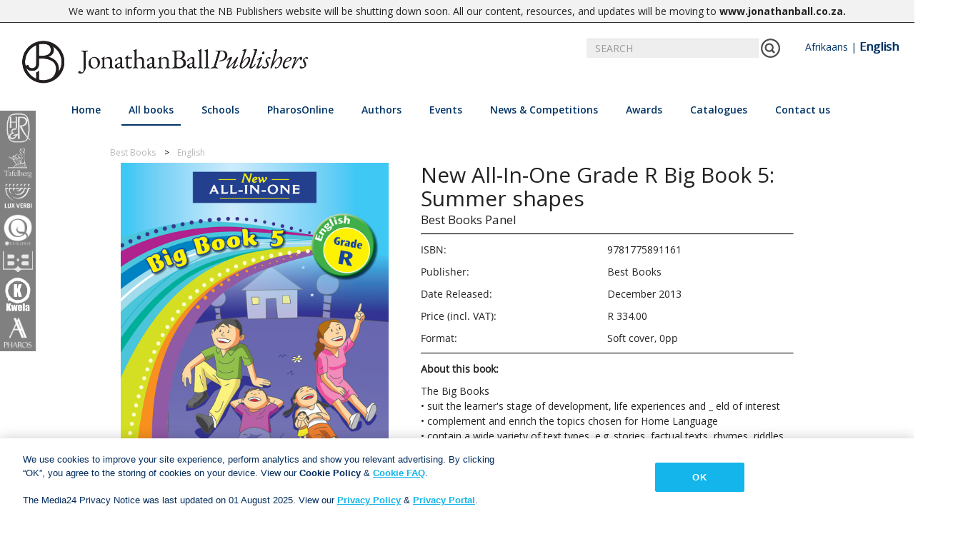

--- FILE ---
content_type: text/html; charset=utf-8
request_url: https://www.nb.co.za/en/view-book/?id=9781775891161
body_size: 12316
content:
<!DOCTYPE html>

<html class="no-js">
<head>
    <meta charset="utf-8">
    <meta name="viewport" content="width=device-width, initial-scale=1, shrink-to-fit=no">
    <title>Jonathan Ball Publishers | New All-In-One Grade R Big Book 5: Summer shapes</title>

    
    <link rel="apple-touch-icon" sizes="57x57" href="/Content/images/favicon/JBP-Favicon.jpg">
    <link rel="apple-touch-icon" sizes="60x60" href="/Content/images/favicon/JBP-Favicon.jpg">
    <link rel="apple-touch-icon" sizes="72x72" href="/Content/images/favicon/JBP-Favicon.jpg">
    <link rel="apple-touch-icon" sizes="76x76" href="/Content/images/favicon/JBP-Favicon.jpg">
    <link rel="apple-touch-icon" sizes="114x114" href="/Content/images/favicon/JBP-Favicon.jpg">
    <link rel="apple-touch-icon" sizes="120x120" href="/Content/images/favicon/JBP-Favicon.jpg">
    <link rel="apple-touch-icon" sizes="144x144" href="/Content/images/favicon/JBP-Favicon.jpg">
    <link rel="apple-touch-icon" sizes="152x152" href="/Content/images/favicon/JBP-Favicon.jpg">
    <link rel="apple-touch-icon" sizes="180x180" href="/Content/images/favicon/JBP-Favicon.jpg">
    <link rel="icon" type="image/png" sizes="192x192" href="/Content/images/favicon/JBP-Favicon.jpg">
    <link rel="icon" type="image/png" sizes="32x32" href="/Content/images/favicon/JBP-Favicon.jpg">
    <link rel="icon" type="image/png" sizes="96x96" href="/Content/images/favicon/JBP-Favicon.jpg">
    <link rel="icon" type="image/png" sizes="16x16" href="/Content/images/favicon/JBP-Favicon.jpg">
    <link rel="manifest" href="/Content/images/favicon/manifest.json">
    <meta name="msapplication-TileColor" content="#ffffff">
    <meta name="msapplication-TileImage" content="/Content/images/favicon/JBP-Favicon.jpg">
    <meta name="theme-color" content="#ffffff">

    <link href="/Content/kendo/kendo.common-material.min.css" rel="stylesheet"/>
<link href="/Content/kendo/kendo.material.min.css" rel="stylesheet"/>

    <link href="/Content/bootstrap.css" rel="stylesheet"/>
<link href="/Content/Site.css" rel="stylesheet"/>
<link href="/Scripts/slick/slick-theme.css" rel="stylesheet"/>
<link href="/Scripts/slick/slick.css" rel="stylesheet"/>
<link href="/Content/font-awesome.min.css" rel="stylesheet"/>
<link href="/Content/bootstrap-social.css" rel="stylesheet"/>
<link href="/Content/social-share-kit.css" rel="stylesheet"/>

    <script src="/Scripts/modernizr-custom.js"></script>

    <script src="/Scripts/jquery-1.10.2.js"></script>
<script src="/Scripts/slick/slick.js"></script>
<script src="/Scripts/blazy.min.js"></script>
<script src="/Scripts/responsive-paginate.js"></script>

    <script src="/Scripts/popper.min.js"></script>
<script src="/Scripts/bootstrap.js"></script>
<script src="/Scripts/respond.js"></script>

    <script src="/Scripts/kendo/kendo.all.min.js"></script>
<script src="/Scripts/kendo/kendo.aspnetmvc.min.js"></script>

    <link href="https://fonts.googleapis.com/css?family=Open+Sans:400,600,700" rel="stylesheet">
    <script src="https://cdn.jsdelivr.net/npm/vue"></script>


    <!-- Google tag (gtag.js) -->
    <script async src="https://www.googletagmanager.com/gtag/js?id=G-1907LSZ9P8"></script>
    <script>
        window.dataLayer = window.dataLayer || []; function gtag() { dataLayer.push(arguments); }
        gtag('js', new Date());
        gtag('config', 'G-1907LSZ9P8');
    </script>

    <!-- OneTrust Cookies Consent Notice start for nb.co.za -->

    <script src=https://cdn.cookielaw.org/scripttemplates/otSDKStub.js type="text/javascript" charset="UTF-8" data-domain-script="93a1f410-fa59-4076-987e-a5deb3e945a2"></script>

    <script type="text/javascript">

        function OptanonWrapper() { }

    </script>

    <!-- OneTrust Cookies Consent Notice end for nb.co.za -->


    
    <meta property="og:url" content="http%3A%2F%2Fwww.nb.co.za%2Fen%2Fview-book%2F%3Fid%3D9781775891161" />
    <meta property="og:type" content="website" />
    <meta property="og:title" content="NB Publishers | New All-In-One Grade R Big Book 5: Summer shapes" />
    <meta property="og:description" content="&lt;div&gt;The Big Books&lt;br /&gt;
• suit the learner&#39;s stage of development, life experiences and _ eld of interest&lt;br /&gt;
• complement and enrich the topics chosen for Home Language&lt;br /&gt;
• contain a wide variety of text types, e.g. stories, factual texts, rhymes, riddles&lt;br /&gt;
• are illustrated so that visual literacy is promoted&lt;br /&gt;
• contain removable pages with resources for the teacher.&lt;br /&gt;&lt;/div&gt;" />
    <meta property="og:image" content="http://www.nb.co.za/en/helper/ReadImage/19208" />

    <div id="notice" style="text-align: center; border-bottom: 1px solid #2d2d2d; background-color: #f2f2f2;padding: 5px 0; font-size: 14px;"><div class="container">We want to inform you that the NB Publishers website will be shutting down soon. All our content, resources, and updates will be moving to <a href="https://www.jonathanball.co.za" target="_blank" title="Jonathan Ball Publishers"><strong>www.jonathanball.co.za</strong></a><strong>.</strong></div></div>

</head>
<body>

    <div id="imprintSideBar" class="imprint-bar hide-for-mobile">
        <a>
            <div class="imprint-image HR" id="Human & Rousseau">
                <img src="/Content/images/imprints/HRLight.png" />
            </div>
        </a>
        <a>
            <div class="imprint-image TF" id="Tafelberg">
                <img src="/Content/images/white_imprints/Tafelberg - NaamLogo.png" />
            </div>
        </a>
        <a>
            <div class="imprint-image LV" id="Lux Verbi">
                <img src="/Content/images/white_imprints/Lux Verbi - NameLogo.png" />
            </div>
        </a>
        <a>
            <div class="imprint-image QU" id="Queillerie">
                <img src="/Content/images/white_imprints/Queillerie - NameLogo.png" />
            </div>
        </a>
        <a>
            <div class="imprint-image BB" id="Best Books">
                <img src="/Content/images/imprints/BestBooksLightCut.png" />
            </div>
        </a>
        <a>
            <div class="imprint-image KW" id="Kwela">
                <img src="/Content/images/white_imprints/Kwela Books - NameLogo.png" />
            </div>
        </a>
        <a>
            <div class="imprint-image PH" id="Pharos">
                <img src="/Content/images/white_imprints/Pharos - NameLogo.png" />
            </div>
        </a>
    </div>

    <div id="main">
        <header>
            <nav class="navbar center">
                <div class="container-fluid">
                    <div id="nblogomain" class="navbar-header">
                        <a class="navbar-brand" href="/en/home">
                            <img src="/Content/images/JBP_Landscape Logo-Black.png" id="nb-logo" class="NB-logo" />
                        </a>
                        <button type="button" class="navbar-toggle" data-toggle="collapse" data-target="#navbar" style="margin-top: 20px; width: 40px">
                            <i class="fa fa-bars"></i>
                        </button>
                    </div>
                    <div id="bestbooksLogomain" class="navbar-header hidden">
                        <a class="navbar-brand" href="/en/school/single">
                            <img id="nb-logo" src="/Content/images/imprints/BEST_BOOKS.png" class="NB-logo" />
                        </a>
                        <button type="button" class="navbar-toggle" data-toggle="collapse" data-target="#navbar" style="margin-top: 20px; width: 40px">
                            <i class="fa fa-bars"></i>
                        </button>
                    </div>

                        <div class="searchbar" style="display:none" id="searchBar">
                            <div class="input-group" style="width:520px; right: 30px;">
                                <input id="searchField" type="text" class="form-control" placeholder="SEARCH" onkeyup="test()">
                                <span id="searchButton" class="input-group-addon">
                                    <img src="/Content/images/test_pics/search-icon.png" onclick="searchBooks()" />
                                </span>
                                <span style="margin-left: 20px; margin-right:20px;">
                                    <a id="Afr" href="javascript:selectLanguage('af')">Afrikaans</a> | <a id="Eng" href="javascript:selectLanguage('en')">English</a>
                                </span>
                            </div>
                        </div>


                    <div class="row menubar" style="padding-bottom:10px; width: 100%;">
                        <div class="collapse navbar-collapse hover-underline-menu navbar-inner" id="navbar" data-menu-underline-from-center>
                            <ul class="nav navbar-nav menu">
                                <li><a href="/en/home" id="homeTab">Home</a></li>
                                <li id="booksTab" class="dropdown" style="cursor:pointer">
                                    <a class="dropdown-toggle" data-toggle="dropdown">All books</a>
                                    <ul class="dropdown-menu multi-column columns-3" data-menu-remove-underline>
                                            <div class="col-lg-3 col-md-3 col-sm-4">
                                                <ul class="multi-column-dropdown">


                                                    <li style="break-after:avoid-column"><p>Fiction</p></li>

                                                            <li>
                                                                    <a id="genre-3" href="/en/books/afrikaans-drama">Afrikaans drama</a>
                                                            </li>
                                                            <li>
                                                                    <a id="genre-1" href="/en/books/afrikaans-novel">Afrikaans novel</a>
                                                            </li>
                                                            <li>
                                                                    <a id="genre-2" href="/en/books/afrikaans-poetry">Afrikaans poetry</a>
                                                            </li>
                                                            <li>
                                                                    <a id="genre-4" href="/en/books/afrikaans-romance-novel">Afrikaans romance novel</a>
                                                            </li>
                                                            <li>
                                                                    <a id="genre-46" href="/en/books/afrikaans-short-stories">Afrikaans short stories</a>
                                                            </li>
                                                            <li>
                                                                    <a id="genre-47" href="/en/books/english-drama">English drama</a>
                                                            </li>
                                                            <li>
                                                                    <a id="genre-5" href="/en/books/english-novel">English novel</a>
                                                            </li>
                                                            <li>
                                                                    <a id="genre-6" href="/en/books/english-poetry">English poetry</a>
                                                            </li>
                                                            <li>
                                                                    <a id="genre-56" href="/en/books/english-romance-novel">English Romance Novel</a>
                                                            </li>
                                                            <li>
                                                                    <a id="genre-7" href="/en/books/english-short-stories">English short stories</a>
                                                            </li>
                                                            <li>
                                                                    <a id="genre-9" href="/en/books/humour">Humour</a>
                                                            </li>
                                                            <li>
                                                                    <a id="genre-58" href="/en/books/military">Military</a>
                                                            </li>
                                                </ul>
                                            </div>
                                            <div class="col-lg-3 col-md-3 col-sm-4">
                                                <ul class="multi-column-dropdown">


                                                    <li style="break-after:avoid-column"><p>Nonfiction</p></li>

                                                            <li>
                                                                    <a id="genre-54" href="/en/books/autobiography">Autobiography</a>
                                                            </li>
                                                            <li>
                                                                    <a id="genre-12" href="/en/books/biography">Biography</a>
                                                            </li>
                                                            <li>
                                                                    <a id="genre-18" href="/en/books/business">Business</a>
                                                            </li>
                                                            <li>
                                                                    <a id="genre-10" href="/en/books/cookery">Cookery</a>
                                                            </li>
                                                            <li>
                                                                    <a id="genre-13" href="/en/books/current-affairs">Current affairs</a>
                                                            </li>
                                                            <li>
                                                                    <a id="genre-16" href="/en/books/family-&amp;-health">Family &amp; Health</a>
                                                            </li>
                                                            <li>
                                                                    <a id="genre-15" href="/en/books/history">History</a>
                                                            </li>
                                                            <li>
                                                                    <a id="genre-17" href="/en/books/house-and-home">House and home</a>
                                                            </li>
                                                            <li>
                                                                    <a id="genre-21" href="/en/books/lifestyle">Lifestyle</a>
                                                            </li>
                                                            <li>
                                                                    <a id="genre-59" href="/en/books/memior">Memior</a>
                                                            </li>
                                                            <li>
                                                                    <a id="genre-55" href="/en/books/mining">Mining</a>
                                                            </li>
                                                            <li>
                                                                    <a id="genre-20" href="/en/books/reference">Reference</a>
                                                            </li>
                                                            <li>
                                                                    <a id="genre-14" href="/en/books/tafelberg-short">Tafelberg short</a>
                                                            </li>
                                                            <li>
                                                                    <a id="genre-11" href="/en/books/travel">Travel</a>
                                                            </li>
                                                            <li>
                                                                    <a id="genre-19" href="/en/books/trivia-&amp;-quizzes">Trivia &amp; quizzes</a>
                                                            </li>
                                                            <li>
                                                                    <a id="genre-57" href="/en/books/true-crime">True Crime</a>
                                                            </li>
                                                            <li>
                                                                    <a id="genre-60" href="/en/books/winery">Winery</a>
                                                            </li>
                                                </ul>
                                            </div>
                                            <div class="col-lg-3 col-md-3 col-sm-4">
                                                <ul class="multi-column-dropdown">


                                                    <li style="break-after:avoid-column"><p>Children &amp; youth</p></li>

                                                            <li>
                                                                    <a id="genre-22" href="/en/books/0-6-years">0-6 years</a>
                                                            </li>
                                                            <li>
                                                                    <a id="genre-23" href="/en/books/6-9-years">6-9 years</a>
                                                            </li>
                                                            <li>
                                                                    <a id="genre-24" href="/en/books/9-12-years">9-12 years</a>
                                                            </li>
                                                            <li>
                                                                    <a id="genre-25" href="/en/books/12-14-years">12-14 years</a>
                                                            </li>
                                                            <li>
                                                                    <a id="genre-26" href="/en/books/14+years">14+ years</a>
                                                            </li>
                                                            <li>
                                                                    <a id="genre-27" href="/en/books/nonfiction-for-young-people">Nonfiction for young people</a>
                                                            </li>
                                                </ul>
                                            </div>
                                            <div class="col-lg-3 col-md-3 col-sm-4">
                                                <ul class="multi-column-dropdown">


                                                    <li style="break-after:avoid-column"><p>Christian Books</p></li>

                                                            <li>
                                                                    <a id="genre-40" href="/en/books/academic">Academic</a>
                                                            </li>
                                                            <li>
                                                                    <a id="genre-30" href="/en/books/bible-study">Bible study</a>
                                                            </li>
                                                            <li>
                                                                    <a id="genre-28" href="/en/books/bibles">Bibles</a>
                                                            </li>
                                                            <li>
                                                                    <a id="genre-38" href="/en/books/children">Children</a>
                                                            </li>
                                                            <li>
                                                                    <a id="genre-48" href="/en/books/christian-living">Christian Living</a>
                                                            </li>
                                                            <li>
                                                                    <a id="genre-31" href="/en/books/devotionals">Devotionals</a>
                                                            </li>
                                                            <li>
                                                                    <a id="genre-32" href="/en/books/fiction">Fiction</a>
                                                            </li>
                                                            <li>
                                                                    <a id="genre-39" href="/en/books/gifts">Gifts</a>
                                                            </li>
                                                            <li>
                                                                    <a id="genre-33" href="/en/books/inspiration">Inspiration</a>
                                                            </li>
                                                            <li>
                                                                    <a id="genre-36" href="/en/books/marriage-&amp;-relationships">Marriage &amp; relationships</a>
                                                            </li>
                                                            <li>
                                                                    <a id="genre-34" href="/en/books/nonfiction">Nonfiction</a>
                                                            </li>
                                                            <li>
                                                                    <a id="genre-37" href="/en/books/parenting">Parenting</a>
                                                            </li>
                                                            <li>
                                                                    <a id="genre-35" href="/en/books/prayer">Prayer</a>
                                                            </li>
                                                            <li>
                                                                    <a id="genre-29" href="/en/books/reference">Reference</a>
                                                            </li>
                                                </ul>
                                            </div>
                                            <div class="col-lg-3 col-md-3 col-sm-4">
                                                <ul class="multi-column-dropdown">


                                                    <li style="break-after:avoid-column"><p>Dictionaries &amp; References</p></li>

                                                            <li>
                                                                    <a id="genre-42" href="/en/books/crossword-dictionary">Crossword dictionary</a>
                                                            </li>
                                                            <li>
                                                                    <a id="genre-41" href="/en/books/dictionary">Dictionary</a>
                                                            </li>
                                                            <li>
                                                                    <a id="genre-44" href="https://www.pharosaanlyn.co.za">Electronic product</a>
                                                            </li>
                                                            <li>
                                                                    <a id="genre-43" href="/en/books/style-guide">Style guide</a>
                                                            </li>
                                                </ul>
                                            </div>
                                            <div class="col-lg-3 col-md-3 col-sm-4">
                                                <ul class="multi-column-dropdown">


                                                    <li style="break-after:avoid-column"><p>Educational Books</p></li>

                                                        <li><a href="/school/single">Best Books</a></li>
                                                </ul>
                                            </div>

                                        <div class="col-lg-3 col-md-3 col-sm-4">
                                            <ul class="multi-column-dropdown">
                                                <li style="break-after:avoid-column"><p>Audiobooks</p></li>
                                                <li>
                                                    <a href="/en/books/audiobook-Fiction">Fiction</a>
                                                </li>
                                                <li>
                                                    <a href="/en/books/audiobook-NonFiction">Nonfiction</a>
                                                </li>
                                                <li>
                                                    <a href="/en/books/audiobook-Children">Children &amp; youth</a>
                                                </li>
                                            </ul>
                                        </div>
                                    </ul>
                                </li>
                                <li id="schoolsTab" class="dropdown" style="cursor:pointer">
                                    <a class="dropdown-toggle" data-toggle="dropdown" id="resourceTab">Schools</a>
                                    <ul class="dropdown-menu" style="padding:30px; min-width:250px" data-menu-remove-underline>
                                        
                                        <li><a href="/en/school/single">Best Books</a></li>
                                    </ul>
                                </li>
                                <li><a href="https://www.pharosonline.co.za/" target="_blank" id="pharosTab">PharosOnline</a></li>
                                <li><a href="/en/authors" id="authorsTab">Authors</a></li>
                                <li><a href="/en/events" id="eventsTab">Events</a></li>
                                <li id="newsTab" class="dropdown" style="cursor:pointer">
                                    <a class="dropdown-toggle" data-toggle="dropdown" id="resourceTab">News &amp; Competitions</a>
                                    <ul class="dropdown-menu" style="padding:30px; min-width:250px" data-menu-remove-underline>
                                        <li><a href="/en/news_blogs">News </a></li>
                                        <li><a href="/en/Competition">Competitions</a></li>
                                    </ul>
                                </li>
                                <li><a href="/en/awards" id="awardsTab">Awards</a></li>
                                <li id="cataloguesTab" class="dropdown" style="cursor:pointer">
                                    <a class="dropdown-toggle" data-toggle="dropdown" id="cataloguesTab" href="/en/catalogues">Catalogues</a>
                                    <ul class="dropdown-menu" style="padding:30px; min-width:250px" data-menu-remove-underline>
                                            <li><a href="/en/catalogues">All Catalogues</a></li><li><a href="/en/catalogues?id=1">Trade catalogue</a></li>
                                            <li><a href="/en/catalogues?id=8">Corporate catalogue</a></li>
                                            <li><a href="/en/catalogues?id=2">New Titles catalogue</a></li>
                                            <li><a href="/en/catalogues?id=3">Lux Verbi catalogue</a></li>
                                            <li><a href="/en/catalogues?id=5">Schools catalogue</a></li>
                                            <li><a href="/en/catalogues?id=6">New All-in-one catalogue</a></li>
                                            <li><a href="/en/catalogues?id=7">Pharos catalogue</a></li>
                                        
                                    </ul>
                                </li>
                                <li id="contactTab" class="dropdown" style="cursor:pointer">
                                    <a class="dropdown-toggle" data-toggle="dropdown" id="resourceTab" href="/en/contact">Contact us</a>
                                    <ul class="dropdown-menu" style="padding:30px; min-width:250px" data-menu-remove-underline>
                                        <li><a href="/en/salesenquirey">Sales Enquiries</a></li>
                                        <li><a href="/en/publicity">Publicity Enquiries</a></li>
                                        <li><a href="/en/manuscript-publishers">Manuscript Submissions</a></li>
                                        <li><a href="/en/rightsrequest">Rights &amp; Permissions</a></li>
                                        <li><a href="/en/booksellers">Booksellers</a></li>
                                    </ul>
                                </li>
                            </ul>
                        </div>
                    </div>
                </div>
            </nav>
        </header>
        <div>
            


<div class="view-book">
    <div class="breadcrumb-container">
        <ul class="breadcrumbs">
                <li>Best Books</li>
                <li><a href="/en/books/english">English</a></li>
        </ul>
    </div>

    <div class="row">
        <div class="col-lg-5 col-md-12 col-sm-12">
                <img src="/en/helper/ReadImage/19208" style="width:100%" />
                <div class="clearfix" style="height: 1em;"></div><div style="text-align: center; ">
                        <a class="btn read-more-button" href="/en/booksellers" target="_blank">
                            <b>Booksellers</b>
                        </a>
                </div>

        </div>

        <div class="col-lg-7 col-md-12 col-sm-12 author-details">
            <h2>New All-In-One Grade R Big Book 5: Summer shapes</h2>
            <h3></h3>
            <h5>
                            <a href="/en/authors?authorId=919">Best Books Panel </a>

            </h5>
            <hr style="margin-bottom:10px" />

                    <div class="row clearfix">
                        <div class="col-md-3 col-sm-3 noPadding">
                            <p>ISBN:</p>
                        </div>
                        <div class="col-md-9 col-sm-9 noPadding">
                            9781775891161
                        </div>
                    </div>
                <div class="row clearfix">
                    <div class="col-md-3 col-sm-3 noPadding">
                        <p>Publisher:</p>
                    </div>
                    <div class="col-md-9 col-sm-9 noPadding">
                        Best Books
                    </div>
                </div>
                <div class="row clearfix">
                    <div class="col-md-3 col-sm-3 noPadding">
                        <p>Date Released:</p>
                    </div>
                    <div class="col-md-9 col-sm-9 noPadding">
                        December 2013
                    </div>
                </div>
                    <div class="row clearfix">
                        <div class="col-md-3 col-sm-3 noPadding">
                            <p>Price (incl. VAT):</p>
                        </div>
                        <div class="col-md-9 col-sm-9 noPadding">
                            R 334.00
                        </div>
                    </div>
                <div class="row clearfix">
                    <div class="col-md-3 col-sm-3 noPadding">
                        <p>Format:</p>
                    </div>
                    <div class="col-md-9 col-sm-9 noPadding">
                                <p>Soft cover, 0pp</p>
                    </div>
                </div>

            <hr />
                <p style="margin-top: 10px;"><b>About this book:</b></p>
                <div id="book-description">
                    <div>The Big Books<br />
• suit the learner's stage of development, life experiences and _ eld of interest<br />
• complement and enrich the topics chosen for Home Language<br />
• contain a wide variety of text types, e.g. stories, factual texts, rhymes, riddles<br />
• are illustrated so that visual literacy is promoted<br />
• contain removable pages with resources for the teacher.<br /></div>
                </div>
        </div>
    </div>
    <div class="row">

        <div class="col-lg-5 col-md-5 col-sm-12" style="margin-bottom:30px; margin-top:20px; text-align:center">


            <a class="btn btn-social-icon btn-facebook" href="https://www.facebook.com/sharer.php?u=http%3A%2F%2Fwww.nb.co.za%2Fen%2Fview-book%2F%3Fid%3D9781775891161" target="_blank">
                <span class="fa fa-facebook"></span>
            </a>
            <a class="fb_share_btn btn btn-social-icon btn-twitter" href="https://twitter.com/intent/tweet?original_referer=http://www.nb.co.za/en/view-book/?id=9781775891161&ref_src=twsrc%5Etfw&text=New All-In-One Grade R Big Book 5: Summer shapes - Best Books Panel , &tw_p=tweetbutton&url=http://www.nb.co.za/en/view-book/?id=9781775891161" target="_blank">
                <span class="fa fa-twitter"></span>
            </a>
            <a class="btn btn-social-icon btn-mail" href="/cdn-cgi/l/email-protection#[base64]">
                <span class="fa fa-envelope"></span>
            </a>
        </div>
        <div class="col-lg-7 col-md-7 col-sm-12 author-details">
        </div>
    </div>

    <div class="row" id="tabRow">
        <div class="col-lg-12 col-md-12 col-sm-12">

            <div class="view-book-tabs" id="exTab1">
                <div class="tab-content clearfix">

                        <style>
                            #tabRow {
                                display: none;
                            }
                        </style>
                </div>
            </div>
        </div>
    </div>


</div>

        <div class="row clearfix" style="background-color:#eeeeee; padding-bottom:50px">
            <div class="col-lg-2 col-md-2 col-sm-12 book-slider-heading">
                <h3><b>RELATED BOOKS</b></h3>
            </div>
            <div class="col-lg-9 col-md-9 col-sm-12" style="padding-left: 0px;">
                <div class="book-slider" id="relatedBookSlider">
                                        <a class="book-slider-frame" href="/en/view-book?id=9781776071210">
                                                <img data-lazy="/en/helper/ReadImage/96792" src="/Content/images/loading5.gif" style="width:100%; height:auto" />
                                            <h5><b>New All-In-One Grade R Graded Reading Series: Level 2 Reader 3: What the chameleon saw </b></h5>
                                            <p>Mart Meij, Beatrix de Villiers, Phillip du Plessis </p>
                                        </a>
                                        <a class="book-slider-frame" href="/en/view-book?id=9781776074051">
                                                <img data-lazy="/en/helper/ReadImage/99286" src="/Content/images/loading5.gif" style="width:100%; height:auto" />
                                            <h5><b>Meerkat series: Grade 1 Book 2 ENG HL</b></h5>
                                            <p>Mart Meij, Beatrix de Villiers </p>
                                        </a>
                                        <a class="book-slider-frame" href="/en/view-book?id=9781776071258">
                                                <img data-lazy="/en/helper/ReadImage/96812" src="/Content/images/loading5.gif" style="width:100%; height:auto" />
                                            <h5><b>New All-In-One Grade R Graded Reading Series: Level 3 Reader 2: Sports Day at school</b></h5>
                                            <p>Mart Meij, Beatrix de Villiers, Theresa Loots </p>
                                        </a>
                                        <a class="book-slider-frame" href="/en/view-book?id=9781776071852">
                                                <img data-lazy="/en/helper/ReadImage/96962" src="/Content/images/loading5.gif" style="width:100%; height:auto" />
                                            <h5><b>New All-In-One Learn to Read and Write for Grade 2</b></h5>
                                            <p>Mart Meij, Christian Botha, Beatrix de Villiers, Laurika Henning, Glaudina Rossouw, Melan&#233; van den Berg, Amanda Marais </p>
                                        </a>
                                        <a class="book-slider-frame" href="/en/view-book?id=9781776073061">
                                                <img data-lazy="/en/helper/ReadImage/26900" src="/Content/images/loading5.gif" style="width:100%; height:auto" />
                                            <h5><b>Going Wild and Other Stories</b></h5>
                                            <p>Helen Moffett, Qarnita Loxton, Helen Moffett, Urmila Jithoo, Elinor Sisulu, Sindiwe Magona, Lauren Beukes, Mpho Phalwane, Sally Ann Partridge, Lester Walbrugh, Siphiwo Mahala, Thabiso Mofokeng, Fiona Snyckers, Iain Thomas, Bontle Senne, Tanika Cronje, Diane Awerbuck </p>
                                        </a>
                                        <a class="book-slider-frame" href="/en/view-book?id=9781776071982">
                                                <img data-lazy="/en/helper/ReadImage/13939" src="/Content/images/loading5.gif" style="width:100%; height:auto" />
                                            <h5><b>New All-In-One Spelling Made Fun in Grade 1</b></h5>
                                            <p>Mart Meij, Beatrix de Villiers </p>
                                        </a>
                                        <a class="book-slider-frame" href="/en/view-book?id=9781776071326">
                                                <img data-lazy="/en/helper/ReadImage/96847" src="/Content/images/loading5.gif" style="width:100%; height:auto" />
                                            <h5><b>New All-In-One Grade R Graded Reading Series: Level 4 Reader 4: Deep in the forest</b></h5>
                                            <p>Mart Meij, Beatrix de Villiers, Chris Venter </p>
                                        </a>
                                        <a class="book-slider-frame" href="/en/view-book?id=9781776071364">
                                            <img data-lazy="/en/helper/ReadImage/7170" src="/Content/images/loading5.gif" style="width:100%; height:auto" />
                                            <h5><b>New All-In-One Grade R Graded Reading Series: Level 5 Reader 3: The fox and the crow</b></h5>
                                            <p>Mart Meij, Beatrix de Villiers, Chris Venter </p>
                                        </a>
                                        <a class="book-slider-frame" href="/en/view-book?id=9781776071999">
                                            <img data-lazy="/en/helper/ReadImage/14720" src="/Content/images/loading5.gif" style="width:100%; height:auto" />
                                            <h5><b>New All-In-One Spelling Made Fun in Grade 2</b></h5>
                                            <p>Mart Meij, Beatrix de Villiers </p>
                                        </a>
                                        <a class="book-slider-frame" href="/en/view-book?id=9781776071241">
                                                <img data-lazy="/en/helper/ReadImage/96807" src="/Content/images/loading5.gif" style="width:100%; height:auto" />
                                            <h5><b>New All-In-One Grade R Graded Reading Series: Level 3 Reader 1: The tree in the garden</b></h5>
                                            <p>Mart Meij, Beatrix de Villiers </p>
                                        </a>
                                        <a class="book-slider-frame" href="/en/view-book?id=9781776071906">
                                                <img data-lazy="/en/helper/ReadImage/13909" src="/Content/images/loading5.gif" style="width:100%; height:auto" />
                                            <h5><b>New All-In-One Activity Book for Pre-schoolers 2</b></h5>
                                            <p>Mart Meij, Rina Erasmus, Amorie Van Straaten, Astrid Castle </p>
                                        </a>
                                        <a class="book-slider-frame" href="/en/view-book?id=9781776073184">
                                                <img data-lazy="/en/helper/ReadImage/30695" src="/Content/images/loading5.gif" style="width:100%; height:auto" />
                                            <h5><b>Please Like What You See and Other Stories</b></h5>
                                            <p>Blanche Scheffler, Pamela Newham, Nerine Dorman, Toby Bennett, Marilyn Honikman, Sally Ann Partridge, Dumisani Hlatswayo, Marion Marchand, Ekow Duker, Cicely van Straten, Edyth Bulbring, Fred Khumalo, Elrica East, Toon van der Merwe, Mike Spies, Paulina Matidza, Anette Stolp, Frances Vermaak, Mbali Sikakana, Shafinaaz Hassim, Leon Bellingan, Leon Bellingan </p>
                                        </a>
                                        <a class="book-slider-frame" href="/en/view-book?id=9781776070411">
                                            <img data-lazy="/en/helper/ReadImage/15015" src="/Content/images/loading5.gif" style="width:100%; height:auto" />
                                            <h5><b>New All-In-One Activity Book for Pre-schoolers</b></h5>
                                            <p>Mart Meij, Rina Erasmus </p>
                                        </a>
                                        <a class="book-slider-frame" href="/en/view-book?id=9781776071333">
                                                <img data-lazy="/en/helper/ReadImage/96852" src="/Content/images/loading5.gif" style="width:100%; height:auto" />
                                            <h5><b>New All-In-One Grade R Graded Reading Series: Level 4 Reader 5: The autumn elf </b></h5>
                                            <p>Mart Meij, Beatrix de Villiers </p>
                                        </a>
                                        <a class="book-slider-frame" href="/en/view-book?id=9781776071319">
                                                <img data-lazy="/en/helper/ReadImage/96842" src="/Content/images/loading5.gif" style="width:100%; height:auto" />
                                            <h5><b>New All-In-One Grade R Graded Reading Series: Level 4 Reader 3: Where is my egg?</b></h5>
                                            <p>Mart Meij, Beatrix de Villiers, Sh&#226;n Fischer </p>
                                        </a>
                                        <a class="book-slider-frame" href="/en/view-book?id=9781776071357">
                                                <img data-lazy="/en/helper/ReadImage/96862" src="/Content/images/loading5.gif" style="width:100%; height:auto" />
                                            <h5><b>New All-In-One Grade R Graded Reading Series: Level 5 Reader 2: Jill goes on holiday</b></h5>
                                            <p>Mart Meij, Beatrix de Villiers </p>
                                        </a>
                                        <a class="book-slider-frame" href="/en/view-book?id=9781776071302">
                                                <img data-lazy="/en/helper/ReadImage/96837" src="/Content/images/loading5.gif" style="width:100%; height:auto" />
                                            <h5><b>New All-In-One Grade R Graded Reading Series: Level 4 Reader 2: Elephant looks for a home</b></h5>
                                            <p>Marina van Eeden, Zelda Vorster, Alex van Houwelingen </p>
                                        </a>
                                        <a class="book-slider-frame" href="/en/view-book?id=9781776071173">
                                                <img data-lazy="/en/helper/ReadImage/98556" src="/Content/images/loading5.gif" style="width:100%; height:auto" />
                                            <h5><b>New All-In-One Grade R Graded Reading Series: Level 1 Reader 4: It is summer </b></h5>
                                            <p>Luan Serfontein, Mart Meij, Beatrix de Villiers </p>
                                        </a>
                                        <a class="book-slider-frame" href="/en/view-book?id=9781776070596">
                                                <img data-lazy="/en/helper/ReadImage/102142" src="/Content/images/loading5.gif" style="width:100%; height:auto" />
                                            <h5><b>Study Work Guide: My Children! My Africa! Grade 12 First Additional Language</b></h5>
                                            <p>Peter Southey, Athol Fugard </p>
                                        </a>
                                        <a class="book-slider-frame" href="/en/view-book?id=9781776071371">
                                                <img data-lazy="/en/helper/ReadImage/96867" src="/Content/images/loading5.gif" style="width:100%; height:auto" />
                                            <h5><b>New All-In-One Grade R Graded Reading Series: Level 5 Reader 4: Busy Banda</b></h5>
                                            <p>Mart Meij, Beatrix de Villiers, Lisa Steyn </p>
                                        </a>
                                        <a class="book-slider-frame" href="/en/view-book?id=9781776071388">
                                                <img data-lazy="/en/helper/ReadImage/96872" src="/Content/images/loading5.gif" style="width:100%; height:auto" />
                                            <h5><b>New All-In-One Grade R Graded Reading Series: Level 5 Reader 5: Everyone works</b></h5>
                                            <p>Mart Meij, Beatrix de Villiers </p>
                                        </a>
                                        <a class="book-slider-frame" href="/en/view-book?id=9781776071845">
                                                <img data-lazy="/en/helper/ReadImage/18872" src="/Content/images/loading5.gif" style="width:100%; height:auto" />
                                            <h5><b>New All-In-One Learn to Read and Write for Grade 1 </b></h5>
                                            <p>Mart Meij, Christian Botha, Beatrix de Villiers, Laurika Henning, Sarie Verwey, Carinda van Heerden, Laverne Hattingh, Helena Coetzee </p>
                                        </a>
                                        <a class="book-slider-frame" href="/en/view-book?id=9781776073689">
                                            <img data-lazy="/en/helper/ReadImage/24087" src="/Content/images/loading5.gif" style="width:100%; height:auto" />
                                            <h5><b>New All-In-One Everything your child needs to pass Grade 3 Bundle</b></h5>
                                            <p>Mart Meij, Dorothea Korff, Beatrix de Villiers, Laurika Henning, Waldy Van Wyk, Joana Rothman, Rina Erasmus, Amorie Van Straaten </p>
                                        </a>
                                        <a class="book-slider-frame" href="/en/view-book?id=9781776071227">
                                                <img data-lazy="/en/helper/ReadImage/96797" src="/Content/images/loading5.gif" style="width:100%; height:auto" />
                                            <h5><b>New All-In-One Grade R Graded Reading Series: Level 2 Reader 4: Mommy&#39;s birthday</b></h5>
                                            <p>Mart Meij, Beatrix de Villiers, Theresa Loots </p>
                                        </a>
                                        <a class="book-slider-frame" href="/en/view-book?id=9781776073122">
                                                <img data-lazy="/en/helper/ReadImage/28344" src="/Content/images/loading5.gif" style="width:100%; height:auto" />
                                            <h5><b>New All-In-One Grade 1 Fun with English First Additional Language Workbook</b></h5>
                                            <p>Mart Meij, Christian Botha, Mart Meij, Glaudina Rossouw </p>
                                        </a>
                                        <a class="book-slider-frame" href="/en/view-book?id=9781776070428">
                                                <img data-lazy="/en/helper/ReadImage/72017" src="/Content/images/loading5.gif" style="width:100%; height:auto" />
                                            <h5><b>New All-In-One Manual for Pre-school Activities </b></h5>
                                            <p>Mart Meij, Rina Erasmus, Amorie Van Straaten, Mart Meij </p>
                                        </a>
                                        <a class="book-slider-frame" href="/en/view-book?id=9781776071401">
                                                <img data-lazy="/en/helper/ReadImage/96877" src="/Content/images/loading5.gif" style="width:100%; height:auto" />
                                            <h5><b>New All-In-One Grade R Graded Reading Series: Level 6 Reader 2: The hare and the tortoise</b></h5>
                                            <p>Mart Meij, Beatrix de Villiers </p>
                                        </a>
                                        <a class="book-slider-frame" href="/en/view-book?id=9781776073900">
                                                <img data-lazy="/en/helper/ReadImage/98950" src="/Content/images/loading5.gif" style="width:100%; height:auto" />
                                            <h5><b>Best Books for class reading: The Adventures of Koda</b></h5>
                                            <p>Valencia Jacob </p>
                                        </a>
                                        <a class="book-slider-frame" href="/en/view-book?id=9781776071289">
                                                <img data-lazy="/en/helper/ReadImage/96827" src="/Content/images/loading5.gif" style="width:100%; height:auto" />
                                            <h5><b>New All-In-One Grade R Graded Reading Series: Level 3 Reader 5: Geoff Giant and Gilly Gnome</b></h5>
                                            <p>Mart Meij, Beatrix de Villiers, Chris Venter </p>
                                        </a>
                                        <a class="book-slider-frame" href="/en/view-book?id=9781776073955">
                                                <img data-lazy="/en/helper/ReadImage/99281" src="/Content/images/loading5.gif" style="width:100%; height:auto" />
                                            <h5><b>Meerkat series: Grade 2 Book 2 ENG HL</b></h5>
                                            <p>Mart Meij, Beatrix de Villiers, Mart Meij </p>
                                        </a>
                                        <a class="book-slider-frame" href="/en/view-book?id=9781776071395">
                                            <img data-lazy="/en/helper/ReadImage/7178" src="/Content/images/loading5.gif" style="width:100%; height:auto" />
                                            <h5><b>New All-In-One Grade R Graded Reading Series: Level 6 Reader 1: Granny&#39;s glasses</b></h5>
                                            <p>Marina van Eeden, Zelda Vorster, Phillip du Plessis </p>
                                        </a>
                                        <a class="book-slider-frame" href="/en/view-book?id=9781776071265">
                                                <img data-lazy="/en/helper/ReadImage/96817" src="/Content/images/loading5.gif" style="width:100%; height:auto" />
                                            <h5><b>New All-In-One Grade R Graded Reading Series: Level 3 Reader 3: Mud cakes</b></h5>
                                            <p>Mart Meij, Beatrix de Villiers, Lisa Steyn </p>
                                        </a>
                                        <a class="book-slider-frame" href="/en/view-book?id=9781776073139">
                                                <img data-lazy="/en/helper/ReadImage/28364" src="/Content/images/loading5.gif" style="width:100%; height:auto" />
                                            <h5><b>New All-In-One Grade 2 Fun with English First Additional Language Workbook</b></h5>
                                            <p>Mart Meij, Mart Meij, Beatrix de Villiers, Laurika Henning, Glaudina Rossouw, Melan&#233; van den Berg, Amanda Marais, Christian Botha </p>
                                        </a>
                                        <a class="book-slider-frame" href="/en/view-book?id=9781776071272">
                                                <img data-lazy="/en/helper/ReadImage/96822" src="/Content/images/loading5.gif" style="width:100%; height:auto" />
                                            <h5><b>New All-In-One Grade R Graded Reading Series: Level 3 Reader 4: Ben is a busy baby</b></h5>
                                            <p>Mart Meij, Beatrix de Villiers, Theresa Loots </p>
                                        </a>
                                        <a class="book-slider-frame" href="/en/view-book?id=9781776072002">
                                            <img data-lazy="/en/helper/ReadImage/14722" src="/Content/images/loading5.gif" style="width:100%; height:auto" />
                                            <h5><b>New All-In-One Spelling Made Fun in Grade 3</b></h5>
                                            <p>Mart Meij, Beatrix de Villiers </p>
                                        </a>
                                        <a class="book-slider-frame" href="/en/view-book?id=9781776071180">
                                                <img data-lazy="/en/helper/ReadImage/96777" src="/Content/images/loading5.gif" style="width:100%; height:auto" />
                                            <h5><b>New All-In-One Grade R Graded Reading Series: Level 1 Reader 5: We go to school</b></h5>
                                            <p>Mart Meij, Beatrix de Villiers, Luan Serfontein </p>
                                        </a>
                                        <a class="book-slider-frame" href="/en/view-book?id=9781776071203">
                                                <img data-lazy="/en/helper/ReadImage/96787" src="/Content/images/loading5.gif" style="width:100%; height:auto" />
                                            <h5><b>New All-In-One Grade R Graded Reading Series: Level 2 Reader 2: Fun in the family </b></h5>
                                            <p>Marina van Eeden, Zelda Vorster, Theresa Loots </p>
                                        </a>
                                        <a class="book-slider-frame" href="/en/view-book?id=9781776070015">
                                            <img data-lazy="/en/helper/ReadImage/7232" src="/Content/images/loading5.gif" style="width:100%; height:auto" />
                                            <h5><b>Study Work Guide: The Mark Grade 10 Home Language</b></h5>
                                            <p>Janet Unterslak </p>
                                        </a>
                                        <a class="book-slider-frame" href="/en/view-book?id=9781776071142">
                                                <img data-lazy="/en/helper/ReadImage/72251" src="/Content/images/loading5.gif" style="width:100%; height:auto" />
                                            <h5><b>New All-In-One Grade R Graded Reading Series: Level 1 Reader 1: We like to play </b></h5>
                                            <p>Mart Meij, Beatrix de Villiers </p>
                                        </a>
                                        <a class="book-slider-frame" href="/en/view-book?id=9781776071197">
                                                <img data-lazy="/en/helper/ReadImage/96782" src="/Content/images/loading5.gif" style="width:100%; height:auto" />
                                            <h5><b>New All-In-One Grade R Graded Reading Series: Level 2 Reader 1: In the shop </b></h5>
                                            <p>Mart Meij, Beatrix de Villiers, Theresa Loots </p>
                                        </a>
                                        <a class="book-slider-frame" href="/en/view-book?id=9781776071616">
                                                <img data-lazy="/en/helper/ReadImage/101974" src="/Content/images/loading5.gif" style="width:100%; height:auto" />
                                            <h5><b>Study Work Guide: Finders Keepers Grade 10 First Additional Language</b></h5>
                                            <p>Charlene van Rooyen, Rosamund Haden </p>
                                        </a>
                                        <a class="book-slider-frame" href="/en/view-book?id=9781776073931">
                                                <img data-lazy="/en/helper/ReadImage/82343" src="/Content/images/loading5.gif" style="width:100%; height:auto" />
                                            <h5><b>Meerkat series: Grade 2 Book 1 ENG HL</b></h5>
                                            <p>Mart Meij, Beatrix de Villiers </p>
                                        </a>
                                        <a class="book-slider-frame" href="/en/view-book?id=9781776071340">
                                                <img data-lazy="/en/helper/ReadImage/96857" src="/Content/images/loading5.gif" style="width:100%; height:auto" />
                                            <h5><b>New All-In-One Grade R Graded Reading Series: Level 5 Reader 1: No, Ella, no!</b></h5>
                                            <p>Mart Meij, Beatrix de Villiers, Wihann Strauss </p>
                                        </a>
                                        <a class="book-slider-frame" href="/en/view-book?id=9781776071296">
                                                <img data-lazy="/en/helper/ReadImage/96832" src="/Content/images/loading5.gif" style="width:100%; height:auto" />
                                            <h5><b>New All-In-One Grade R Graded Reading Series: Level 4 Reader 1: Winter clothes </b></h5>
                                            <p>Marina van Eeden, Zelda Vorster, Johan van Rooyen </p>
                                        </a>
                                        <a class="book-slider-frame" href="/en/view-book?id=9781776073986">
                                                <img data-lazy="/en/helper/ReadImage/82353" src="/Content/images/loading5.gif" style="width:100%; height:auto" />
                                            <h5><b>Meerkat series: Grade 3 Book 1 ENG HL</b></h5>
                                            <p>Mart Meij, Beatrix de Villiers </p>
                                        </a>
                                        <a class="book-slider-frame" href="/en/view-book?id=9781776073146">
                                                <img data-lazy="/en/helper/ReadImage/43550" src="/Content/images/loading5.gif" style="width:100%; height:auto" />
                                            <h5><b>New All-In-One Grade 3 Fun with English First Additional Language Workbook</b></h5>
                                            <p>Mart Meij, Cindey Jordaan, Mart Meij, Beatrix de Villiers, Amorie Van Straaten, Waldy Van Wyk, Dorothea Korff, Rina Erasmus, Glaudina Rossouw, Christian Botha </p>
                                        </a>
                                        <a class="book-slider-frame" href="/en/view-book?id=9781776071159">
                                                <img data-lazy="/en/helper/ReadImage/98551" src="/Content/images/loading5.gif" style="width:100%; height:auto" />
                                            <h5><b>New All-In-One Grade R Graded Reading Series: Level 1 Reader 2: In the classroom</b></h5>
                                            <p>Mart Meij, Beatrix de Villiers, Sh&#226;n Fischer </p>
                                        </a>
                                        <a class="book-slider-frame" href="/en/view-book?id=9781776073894">
                                                <img data-lazy="/en/helper/ReadImage/69667" src="/Content/images/loading5.gif" style="width:100%; height:auto" />
                                            <h5><b>Best Books For Class Reading: Things I Learnt in the Forest</b></h5>
                                            <p>Jayne Bauling </p>
                                        </a>
                                        <a class="book-slider-frame" href="/en/view-book?id=9781776071234">
                                                <img data-lazy="/en/helper/ReadImage/96802" src="/Content/images/loading5.gif" style="width:100%; height:auto" />
                                            <h5><b>New All-In-One Grade R Graded Reading Series: Level 2 Reader 5: The wild, wind wind! </b></h5>
                                            <p>Mart Meij, Beatrix de Villiers, Chris Venter </p>
                                        </a>
                                        <a class="book-slider-frame" href="/en/view-book?id=9781776074006">
                                                <img data-lazy="/en/helper/ReadImage/99276" src="/Content/images/loading5.gif" style="width:100%; height:auto" />
                                            <h5><b>Meerkat series: Grade 3 Book 2 ENG HL</b></h5>
                                            <p>Mart Meij, Beatrix de Villiers </p>
                                        </a>

                </div>
            </div>
        </div>


<script data-cfasync="false" src="/cdn-cgi/scripts/5c5dd728/cloudflare-static/email-decode.min.js"></script><script>

    $(document).ready(function () {
        $("#booksTab").addClass("selected-menu-item");
        remove_style($("#book-description"));
    });

    $('#relatedBookSlider').slick({
        infinite: true,
        slidesToShow: 5,
        slidesToScroll: 1,
        responsive: [
            {
                breakpoint: 1700,
                settings: {
                    arrows: true,
                    slidesToShow: 4,
                    slidesToScroll: 1,
                }
            },
            {
                breakpoint: 970,
                settings: {
                    arrows: true,
                    slidesToShow: 3,
                    slidesToScroll: 1,
                }
            },
            {
                breakpoint: 768,
                settings: {
                    arrows: true,
                    slidesToShow: 2,
                    slidesToScroll: 1,
                }
            },
            {
                breakpoint: 530,
                settings: {
                    arrows: true,
                    slidesToShow: 1,
                    slidesToScroll: 1,
                }
            }
        ]
    });

    function downloadExtract(extractFileId) {
        var location = window.location.protocol + "//" + window.location.host + "/book/DownloadExtract?fileId=" + extractFileId;
        window.open(location, "_blank");
    }

</script>
        </div>
        <footer class="row clearfix">
            <div class="blue-detail-block clearfix">
                <div class="col-md-6 col-sm-12">
                    <div class="row">
                        <div class="col-lg-6 col-md-6 col-sm-6">
                            <h3>CONTACT INFORMATION</h3>
                            <div class="contact-links">
                                <a href="https://www.google.co.za/maps/place/NB+Publishers/-33.918046,18.4262869,17.08z/data=!4m5!3m4!1s0x1dcc5d8a651269c5:0x912da8190c7e085d!8m2!3d-33.91795!4d18.4284801" target="_blank">
                                    <div class="address-detail-header">
                                        <i class="fa fa-map-marker"></i>
                                        <b>Physical Address: </b>
                                    </div>
                                    <div class="address-detail">
                                        12th Floor
                                    </div>
                                    <div class="address-detail">
                                        Media24 Centre
                                    </div>
                                    <div class="address-detail">
                                        40 Heerengracht
                                    </div>
                                    <div class="address-detail">
                                        Cape Town
                                    </div>
                                    <div class="address-detail">
                                        8001
                                    </div>
                                </a>
                            </div>
                            <div class="contact-links">
                                <a href="tel:+27214063033">
                                    <i class="fa fa-phone"></i>
                                    (021) 406 3033
                                </a>
                            </div>
                            <div class="contact-links">
                                <a href="tel:+27214698900">
                                    <i class="fa fa-phone"></i>
                                    (021) 469 8900
                                </a>
                            </div>
                            <div class="contact-links">
                                <a href="/cdn-cgi/l/email-protection#5e2d3f323b2d1e3431303f2a363f303c3f3232703d3170243f">
                                    <i class="fa fa-envelope"></i>
                                    <span class="__cf_email__" data-cfemail="a9daccdbdfc0caccdae9c3c6c7c8ddc1c8c7cbc8c5c587cac687d3c8">[email&#160;protected]</span>
                                </a>
                            </div>
                        </div>
                        <div class="col-lg-6 col-md-6 col-sm-6">
                            <h3>RECENT NEWS &amp; REVIEWS</h3>
                                <div class="row recent-blog">
                                    <a href="/en/blog/67ef5a1bfe0f48eb9e661d873cdfc687">
                                        <div class="col-md-3">
                                            <img src="/en/helper/ReadImage/104467?bannerOrBookOrAuthor=book" />
                                        </div>
                                        <div class="col-md-9">
                                            <p class="truncate-paragraph-3">SPERDATUM VERLENG VIR AFRIKAANSE JEUGBOEKKOMPETISIE <span class="description"><br />Skryf ’n jeugboek of kinderboek en staan ’n kans om R50 000 te wen!</span></p>
                                            <div style="float:right">
                                                <i>14 October 2025</i>
                                            </div>
                                        </div>
                                    </a>
                                </div>
                                <div class="row recent-blog">
                                    <a href="/en/blog/57185eb06c30474eb0634a8774fcff0a">
                                        <div class="col-md-3">
                                            <img src="/en/helper/ReadImage/103582?bannerOrBookOrAuthor=book" />
                                        </div>
                                        <div class="col-md-9">
                                            <p class="truncate-paragraph-3">“Rooikappie ennie Wolf” <span class="description"><br />Omgesit in Kaaps deur Olivia M. Coetzee</span></p>
                                            <div style="float:right">
                                                <i>30 May 2025</i>
                                            </div>
                                        </div>
                                    </a>
                                </div>
                        </div>
                    </div>
                </div>
                <div class="col-md-6 col-sm-12">
                    <div class="row">
                        <div class="col-lg-6 col-md-6 col-sm-6">
                            <h3>SOCIALS</h3>
                            <div class="social-links">
                                <a href="https://www.facebook.com/JonathanBallPublishersLocal" target="_blank">
                                    <i class="fa fa-facebook"></i>Jonathan Ball Facebook
                                </a>
                            </div>
                            <div class="social-links">
                                <a href="https://www.facebook.com/NBSkoleSchools/" target="_blank">
                                    <i class="fa fa-facebook"></i>NB Schools Facebook
                                </a>
                            </div>
                            <div class="social-links">
                                <a href="https://x.com/jbp_local" target="_blank">
                                    <i class="fa fa-twitter"></i>Twitter
                                </a>
                            </div>
                            <div class="social-links">
                                <a href="https://www.youtube.com/%40JonathanBall_Local" target="_blank">
                                    <i class="fa fa-youtube"></i>Youtube
                                </a>
                            </div>
                            <div class="social-links">
                                <a href="https://www.instagram.com/jonathanball_local/" target="_blank">
                                    <i class="fa fa-instagram"></i>Instagram
                                </a>
                            </div>
                        </div>
                        <div class="col-lg-6 col-md-6 col-sm-6">
                            <h3>QUICK LINKS</h3>
                            <div class="quick-links">
                                <a href="/en/about-us">
                                    <i class="fa fa-chevron-right"></i> About us
                                </a>
                            </div>
                            <div class="quick-links">
                                <a href="/en/catalogues">
                                    <i class="fa fa-chevron-right"></i> All catalogues
                                </a>
                            </div>
                            <div class="quick-links">
                                <a href="/en/contact">
                                    <i class="fa fa-chevron-right"></i> Contact us
                                </a>
                            </div>
                            <div class="quick-links">
                                <a href="/en/newsletter-sign-up">
                                    <i class="fa fa-chevron-right"></i> Newsletter sign up
                                </a>
                            </div>
                            <div class="quick-links">
                                <a href="/en/terms">
                                    <i class="fa fa-chevron-right"></i> Terms and Conditions
                                </a>
                            </div>
                        </div>
                    </div>
                </div>
            </div>
            <div class="row">
                <div class="col-lg-3 col-md-3 col-sm-6 footer-block border">
                    <a href="/en/salesenquirey">
                        <h2 style="">Sales enquiries</h2>
                    </a>
                </div>
                <div class="col-lg-3 col-md-3 col-sm-6 footer-block border">
                    <a href="/en/catalogues">
                        <h2>Catalogues</h2>
                    </a>
                </div>
                <div class="col-lg-3 col-md-3 col-sm-6 footer-block border">
                    <a href="/en/manuscript-publishers">
                        <h2>Manuscript submission</h2>
                    </a>
                </div>
                <div class="col-lg-3 col-md-3 col-sm-6 footer-block">
                    <a href="/en/rightsrequest">
                        <h2>Request book rights</h2>
                    </a>
                </div>
            </div>
            <div class="row">
                <div class="col-md-12 col-sm-12">
                    <p class="netgen-footer">
                        Copyright © 2018 <a href="http://nb.co.za/" target="_blank"><u><b>Jonathan Ball Publishers</b></u></a>. <a href="/en/terms">All rights reserved.</a> <br>
                        Developed By: <a href="https://www.netgen.co.za" target="_blank"><u><b>Netgen Custom Software</b></u></a>
                    </p>
                </div>
            </div>
        </footer>
        

    </div>
<script data-cfasync="false" src="/cdn-cgi/scripts/5c5dd728/cloudflare-static/email-decode.min.js"></script><script defer src="https://static.cloudflareinsights.com/beacon.min.js/vcd15cbe7772f49c399c6a5babf22c1241717689176015" integrity="sha512-ZpsOmlRQV6y907TI0dKBHq9Md29nnaEIPlkf84rnaERnq6zvWvPUqr2ft8M1aS28oN72PdrCzSjY4U6VaAw1EQ==" data-cf-beacon='{"version":"2024.11.0","token":"b230850403e2431abff4c0f82ef2c208","r":1,"server_timing":{"name":{"cfCacheStatus":true,"cfEdge":true,"cfExtPri":true,"cfL4":true,"cfOrigin":true,"cfSpeedBrain":true},"location_startswith":null}}' crossorigin="anonymous"></script>
</body>
</html>

<script src="https://unpkg.com/sweetalert/dist/sweetalert.min.js"></script>


<script>
    $(document).ready(function () {
        $("#Eng").addClass("selectedLanguage");       
    });


    $('#searchField').keypress(function (event) {
        var keycode = (event.keyCode ? event.keyCode : event.which);
        if (keycode == '13') {
            searchBooks();
        }
    });

    //function selectLanguage(language) {
    //    var newURL = "";
    //    var currentURL = window.location.href;

    //    if (currentURL.split('/')[3] ==  "") {
    //        currentURL = currentURL + "en";
    //    }

    //    if (currentURL.split('/')[3] != "en" && currentURL.split('/')[3] != "af" ) {
    //        var pieces = currentURL.split('/');
    //        currentURL = "";
    //        for (i = 0; i < pieces.length; i++) {
    //            if (i == 3) {
    //                currentURL += "en/" + pieces[i] + "/";
    //            }
    //            else if (i == pieces.length - 1)
    //            {
    //                currentURL += pieces[i];
    //            }
    //            else {
    //                currentURL += pieces[i] + "/";
    //            }
    //        }
    //    }

    //    var pieces = currentURL.split("/");

    //    if (language == "af") {
    //        var index = pieces.indexOf("en");
    //        pieces[index] = "af";
    //    }
    //    else {
    //        var index = pieces.indexOf("af");
    //        pieces[index] = "en";
    //    }

    //    for (i = 0; i < pieces.length; i++) {
    //        if (i == pieces.length - 1) {
    //            newURL += pieces[i];
    //        }
    //        else {
    //            newURL += pieces[i] + "/";
    //        }
    //    }
    //    sessionStorage.setItem("LangChange", "y");

    //    window.location.replace(newURL);
    //}

    function selectLanguage(language) {
        var newURL = "";
        var currentURL = window.location.href;

        var validLanguages = ["en", "af"];

        // Extract the language from the current URL
        var currentLanguage = currentURL.split('/')[3];

        // If the language is not valid, set it to "en"
        if (!validLanguages.includes(currentLanguage)) {
            currentLanguage = "en";
        }

        // Update the language to the desired language (en or af)
        if (language === "af") {
            currentLanguage = "af";
        } else {
            currentLanguage = "en";
        }

        // Replace the language in the current URL with the new language
        var pieces = currentURL.split('/');
        pieces[3] = currentLanguage;

        for (var i = 0; i < pieces.length; i++) {
            if (i === pieces.length - 1) {
                newURL += pieces[i];
            } else {
                newURL += pieces[i] + "/";
            }
        }

        sessionStorage.setItem("LangChange", "y");
        window.location.replace(newURL);
    }


    $('ul.nav li.dropdown').hover(function () {
        $(this).find('.dropdown-menu').stop(true, true).delay(200).fadeIn(500);
    }, function () {
        $(this).find('.dropdown-menu').stop(true, true).delay(200).fadeOut(500);
    });

    function toggleSideNav() {
        var width = document.getElementById("Sidenav").style.width;
        if (width != "0px" && width != "") {
            document.getElementById("Sidenav").style.width = "0";
        }
        else {
            document.getElementById("Sidenav").style.width = "250px";
        }
    }

    function searchBooks() {
        if ($("#searchField").val().replace(/\s/g, '').length) {
            var searchKey = $("#searchField").val().replace('&', "%26");
            window.location = window.location.protocol + "//" + window.location.host + "/en/book-search?keyword=" + searchKey;

            var posturl = window.location.protocol + "//" + window.location.host + "/en/book-search";
            var id = currentDataItem.Id;

            var data = {
                keyword: searchKey
            };

            $.ajax({
                url: posturl,
                data: JSON.stringify(data),
                type: 'POST',
                dataType: 'json',
                contentType: 'application/json; charset=utf-8',
                success: function (result) {
                    if (result) {
                        rebind();
                        $("#searchField").val(searchKey);
                    }
                    else
                        swal("Delete not successful!");
                },
                async: true,
                processData: false
            });
        }
        else {
            $("#searchField").val('');
        }
    }

//--- imprint sidebar ---//
    $("#HR_icon").hover(function () { $("#HR_label").show(); }, function () { $("#HR_label").hide(); });
    $("#Taf_icon").hover(function () { $("#Taf_label").show(); }, function () { $("#Taf_label").hide(); });
    $("#Lux_icon").hover(function () { $("#Lux_label").show(); }, function () { $("#Lux_label").hide(); });
    $("#BB_icon").hover(function () { $("#BB_label").show(); }, function () { $("#BB_label").hide(); });
    $("#Q_icon").hover(function () { $("#Q_label").show(); }, function () { $("#Q_label").hide(); });
    $("#K_icon").hover(function () { $("#K_label").show(); }, function () { $("#K_label").hide(); });
    $("#Ph_icon").hover(function () { $("#Ph_label").show(); }, function () { $("#Ph_label").hide(); });
    $("#MF_icon").hover(function () { $("#MF_label").show(); }, function () { $("#MF_label").hide(); });

    $("[data-menu-underline-from-center] a").addClass("underline-from-center");
    $("[data-menu-remove-underline] a").removeClass("underline-from-center");

    function remove_style(all) {
        var i = all.length;
        var j, is_hidden;

        // Presentational attributes.
        var attr = [
            'align',
            'background',
            'bgcolor',
            'border',
            'cellpadding',
            'cellspacing',
            'color',
            'face',
            'height',
            'hspace',
            'marginheight',
            'marginwidth',
            'noshade',
            'nowrap',
            'valign',
            'vspace',
            'width',
            'vlink',
            'alink',
            'text',
            'link',
            'frame',
            'frameborder',
            'clear',
            'scrolling',
            'style'
        ];

        var attr_len = attr.length;

        while (i--) {
            is_hidden = (all[i].style.display === 'none');

            j = attr_len;

            while (j--) {
                all[i].removeAttribute(attr[j]);
            }

            var children = all[i].children;
            for (var k = 0; k < children.length; k++) {
                j = attr_len;
                while (j--) {
                    children[k].removeAttribute(attr[j]);
                }

                var grandChildren = children[k].children;
                for (var t = 0; t < grandChildren.length; t++) {
                    var w = attr_len;
                    while (w--) {
                        grandChildren[t].removeAttribute(attr[w]);
                    }

                    var greatGrandChildren = grandChildren[t].children;
                    for (var n = 0; n < greatGrandChildren.length; n++) {
                        var z = attr_len;
                        while (z--) {
                            greatGrandChildren[n].removeAttribute(attr[z]);
                        }
                    }
                }
            }

            // Re-hide display:none elements,
            // so they can be toggled via JS.
            if (is_hidden) {
                all[i].style.display = 'none';
                is_hidden = false;
            }
        }
    }

    $(".imprint-image").click(function () {
        if (this.baseURI.toLowerCase().includes("home")) {

            $("#featuredBookContainer").hide();
            $("#comingSoonContainer").hide();
            $("#newBookContainer").hide();
            $("#divLoader").show();
            $('.book-slider').slick('slickUnfilter');

            $(".main-category-label").hide();

            if ($(this).hasClass("active")) {
                $(this).removeClass("active");

                $("#newBooksHeading")[0].innerText = 'NEW BOOKS';
                $("#newBookContainer").show()
                $("#newBookContainer").load('/en/home/bookslider/newBookSlider?target=New%20Books');
                $("#comingSoonHeading").show();
                $("#comingSoonContainer").show();
                $("#comingSoonContainer").load('/en/home/bookslider/comingSoonSlider?target=Coming%20Soon%20Books');
                $("#featuredBooksHeading").show();
                $("#featuredBookContainer").show();
                $("#featuredBookContainer").load('/en/home/bookslider/featuredBookSlider?target=Featured%20Books');
            }
            else {
                $(".imprint-image").removeClass("active");
                $(this).addClass("active");

                var selectedPublisher = $(this)[0].id;

                $("#newBooksHeading")[0].innerText = selectedPublisher;

                $("#comingSoonHeading").hide();
                $("#featuredBooksHeading").hide();
                $("#featuredBookContainer")[0].innerHTML = "";
                $("#comingSoonContainer")[0].innerHTML = "";
                    var pub = $(this)[0].id.replace(' & ', '-').split(' ').join('%20');

                if (selectedPublisher != 'Best Books' && selectedPublisher != 'Pharos' && selectedPublisher != 'Lux Verbi') {
                    $("#main-category-block1").show()[0].innerText = 'Fiction';
                    $("#main-category-block2").show()[0].innerText = 'Nonfiction';

                    $("#newBookContainer").show()
                    $("#newBookContainer").load('/en/home/bookslider/newBookSlider?target=New%20Books&mainCategoryId=2&publisher=' + pub);
                    $("#comingSoonContainer").show();
                    $("#comingSoonContainer").load('/en/home/bookslider/comingSoonSlider?target=New%20Books&mainCategoryId=4&publisher=' + pub);

                    if (selectedPublisher == 'Human & Rousseau' || selectedPublisher == 'Tafelberg') {
                        $("#main-category-block3").show()[0].innerText = 'Children & Youth';
                        $("#featuredBookContainer").show();
                        $("#featuredBookContainer").load('/en/home/bookslider/featuredBookSlider?target=New%20Books&mainCategoryId=1&publisher=' + pub);
                    }
                }
                else {
                    $("#newBookContainer").show()
                    $("#newBookContainer").load('/en/home/bookslider/newBookSlider?target=New%20Books&publisher=' + pub);
                }
            }
            $("#divLoader").hide();
        }
        else {
            var pubId = $(this)[0].id;
            pubId = pubId.replace("&", "");
            pubId = pubId.replace(/\s/g, "");
            if("en" != "af")
                window.location = window.location.protocol + "//" + window.location.host + "/" + pubId;
            else
                window.location = window.location.protocol + "//" + window.location.host + "/af/" + pubId;
        }
    });
</script>

--- FILE ---
content_type: text/css
request_url: https://www.nb.co.za/Content/social-share-kit.css
body_size: 4103
content:
/*!
 * Social Share Kit v1.0.7 (http://socialsharekit.com)
 * Copyright 2015 Social Share Kit / Kaspars Sprogis.
 * Licensed under Creative Commons Attribution-NonCommercial 3.0 license:
 * https://github.com/darklow/social-share-kit/blob/master/LICENSE
 * ---
 */

@font-face {
    font-family: 'social-share-kit';
    src: url('../fonts/social-share-kit.eot');
    src: url('../fonts/social-share-kit.eot?#iefix') format('embedded-opentype'), url('../fonts/social-share-kit.woff') format('woff'), url('../fonts/social-share-kit.ttf') format('truetype'), url('../fonts/social-share-kit.svg#social-share-kit') format('svg');
    font-weight: normal;
    font-style: normal
}

.ssk:before {
    display: inline-block;
    font-family: "social-share-kit" !important;
    font-style: normal !important;
    font-weight: normal !important;
    font-variant: normal !important;
    text-transform: none !important;
    speak: none;
    line-height: 1;
    -webkit-font-smoothing: antialiased;
    -moz-osx-font-smoothing: grayscale
}

.ssk-facebook:before {
    content: "a";
    text-indent: 4px;
    margin-right: -4px
}

.ssk-twitter:before {
    content: "b"
}

.ssk-google-plus:before {
    content: "v"
}

.ssk-google-plus-old:before {
    content: "c"
}

.ssk-email:before {
    content: "d";
    top: -1px;
    position: relative
}

.ssk-pinterest:before {
    content: "e";
    transform: scale(.9)
}

.ssk-tumblr:before {
    content: "f"
}

.ssk-linkedin:before {
    content: "g"
}

.ssk-github:before {
    content: "h"
}

.ssk-vk:before {
    content: "i"
}

.ssk-instagram:before {
    content: "j"
}

.ssk-amazon:before {
    content: "k"
}

.ssk-skype:before {
    content: "s"
}

.ssk-youtube:before {
    content: "x"
}

.ssk-vimeo:before {
    content: "u"
}

.ssk-ebay:before {
    content: "p"
}

.ssk-apple:before {
    content: "l"
}

.ssk-behance:before {
    content: "q"
}

.ssk-dribble:before {
    content: "n"
}

.ssk-android:before {
    content: "o"
}

.ssk-whatsapp:before {
    content: "m"
}

.ssk-reddit:before {
    content: "r"
}

.ssk-reddit2:before {
    content: "t"
}

.ssk-link:before {
    content: "w"
}

.ssk-buffer:before {
    content: "\79";
    transform: scale(.85)
}

.ssk {
    background-color: #757575;
    color: white;
    display: inline-block;
    font-size: 22px;
    line-height: 1px;
    margin-right: 2px;
    margin-bottom: 2px;
    padding: 7px;
    text-align: center;
    text-decoration: none;
    transition: background-color .1s;
    -webkit-transition: background-color .1s;
    -moz-transition: background-color .1s;
    -ms-transition: background-color .1s;
    -o-transition: background-color .1s
}

    .ssk:before,
    .ssk .glyphicon,
    .ssk .fa {
        position: relative;
        font-size: 22px;
        top: 0;
        vertical-align: middle
    }

    .ssk.ssk-xs,
    .ssk-xs > .ssk {
        padding: 4px
    }

        .ssk.ssk-xs:before,
        .ssk-xs > .ssk:before,
        .ssk.ssk-xs .glyphicon,
        .ssk-xs > .ssk .glyphicon,
        .ssk.ssk-xs .fa,
        .ssk-xs > .ssk .fa {
            font-size: 15px
        }

    .ssk.ssk-sm,
    .ssk-sm > .ssk {
        padding: 5px
    }

        .ssk.ssk-sm:before,
        .ssk-sm > .ssk:before,
        .ssk.ssk-sm .glyphicon,
        .ssk-sm > .ssk .glyphicon,
        .ssk.ssk-sm .fa,
        .ssk-sm > .ssk .fa {
            font-size: 20px
        }

    .ssk.ssk-lg,
    .ssk-lg > .ssk {
        padding: 2px
    }

        .ssk.ssk-lg:before,
        .ssk-lg > .ssk:before,
        .ssk.ssk-lg .glyphicon,
        .ssk-lg > .ssk .glyphicon,
        .ssk.ssk-lg .fa,
        .ssk-lg > .ssk .fa {
            font-size: 28px
        }

    .ssk:last-child {
        margin-right: 0
    }

    .ssk:hover {
        background-color: #424242
    }

    .ssk:hover,
    .ssk:focus {
        color: #fff;
        text-decoration: none
    }

    .ssk.ssk-round,
    .ssk-round .ssk {
        border-radius: 50%
    }

        .ssk.ssk-round:before,
        .ssk-round .ssk:before {
            text-indent: 0;
            margin-right: 0
        }

    .ssk.ssk-rounded,
    .ssk-rounded .ssk {
        border-radius: 15%
    }

    .ssk.ssk-icon {
        color: #757575;
        padding: 2px;
        font-size: 24px
    }

        .ssk.ssk-icon,
        .ssk.ssk-icon:hover {
            background-color: transparent
        }

            .ssk.ssk-icon:hover {
                color: #424242
            }

            .ssk.ssk-icon.ssk-xs,
            .ssk-xs > .ssk.ssk-icon {
                font-size: 16px
            }

            .ssk.ssk-icon.ssk-sm,
            .ssk-sm > .ssk.ssk-icon {
                font-size: 20px
            }

            .ssk.ssk-icon.ssk-lg,
            .ssk-lg > .ssk.ssk-icon {
                font-size: 28px
            }

    .ssk.ssk-text {
        overflow: hidden;
        font-size: 17px;
        line-height: normal;
        padding-right: 10px
    }

        .ssk.ssk-text:before,
        .ssk.ssk-text .glyphicon,
        .ssk.ssk-text .fa {
            margin: -7px 10px -7px -7px;
            padding: 7px;
            background-color: rgba(0, 0, 0, 0.15);
            vertical-align: bottom;
            text-indent: 0
        }

.ssk-block .ssk.ssk-text {
    display: block;
    margin-right: 0;
    text-align: left
}

.ssk.ssk-text.ssk-xs,
.ssk-xs > .ssk.ssk-text {
    font-size: 12px;
    padding-right: 6px
}

    .ssk.ssk-text.ssk-xs:before,
    .ssk-xs > .ssk.ssk-text:before,
    .ssk.ssk-text.ssk-xs .glyphicon,
    .ssk-xs > .ssk.ssk-text .glyphicon,
    .ssk.ssk-text.ssk-xs .fa,
    .ssk-xs > .ssk.ssk-text .fa {
        margin: -4px 6px -4px -4px;
        padding: 4px
    }

.ssk.ssk-text.ssk-sm,
.ssk-sm > .ssk.ssk-text {
    font-size: 16px;
    padding-right: 7px
}

    .ssk.ssk-text.ssk-sm:before,
    .ssk-sm > .ssk.ssk-text:before,
    .ssk.ssk-text.ssk-sm .glyphicon,
    .ssk-sm > .ssk.ssk-text .glyphicon,
    .ssk.ssk-text.ssk-sm .fa,
    .ssk-sm > .ssk.ssk-text .fa {
        margin: -5px 7px -5px -5px;
        padding: 5px
    }

.ssk.ssk-text.ssk-lg,
.ssk-lg > .ssk.ssk-text {
    font-size: 22px;
    padding-right: 13px
}

    .ssk.ssk-text.ssk-lg:before,
    .ssk-lg > .ssk.ssk-text:before,
    .ssk.ssk-text.ssk-lg .glyphicon,
    .ssk-lg > .ssk.ssk-text .glyphicon,
    .ssk.ssk-text.ssk-lg .fa,
    .ssk-lg > .ssk.ssk-text .fa {
        margin: -9px 13px -9px -9px;
        padding: 9px
    }

.ssk-group,
.ssk-sticky {
    font-size: 0
}

.ssk-sticky {
    top: 0;
    position: fixed;
    z-index: 2000
}

    .ssk-sticky .ssk {
        transition: padding .1s ease-out;
        -webkit-transition: padding .1s ease-out;
        -moz-transition: padding .1s ease-out;
        -ms-transition: padding .1s ease-out;
        -o-transition: padding .1s ease-out;
        margin: 0
    }

@media (min-width:768px) {
    .ssk-sticky.ssk-left .ssk,
    .ssk-sticky.ssk-right .ssk {
        display: block;
        clear: both
    }

    .ssk-sticky.ssk-left.ssk-center,
    .ssk-sticky.ssk-right.ssk-center {
        top: 50%;
        transform: translateY(-50%);
        -webkit-transform: translateY(-50%);
        -moz-transform: translateY(-50%);
        -ms-transform: translateY(-50%);
        -o-transform: translateY(-50%)
    }

    .ssk-sticky.ssk-left {
        left: 0
    }

        .ssk-sticky.ssk-left .ssk {
            float: left
        }

            .ssk-sticky.ssk-left .ssk:hover {
                padding-left: 15px;
            }

    .ssk-sticky.ssk-right {
        right: 0
    }

        .ssk-sticky.ssk-right .ssk {
            float: right
        }

            .ssk-sticky.ssk-right .ssk:hover {
                padding-right: 15px
            }
}

.ssk-sticky.ssk-bottom {
    font-size: 0;
    top: auto;
    bottom: 0
}

    .ssk-sticky.ssk-bottom.ssk-center {
        left: 50%;
        right: auto;
        transform: translateX(-50%);
        -webkit-transform: translateX(-50%);
        -moz-transform: translateX(-50%);
        -ms-transform: translateX(-50%);
        -o-transform: translateX(-50%)
    }

    .ssk-sticky.ssk-bottom .ssk {
        vertical-align: bottom
    }

        .ssk-sticky.ssk-bottom .ssk:hover {
            padding-bottom: 15px
        }

.ssk-sticky.ssk-round.ssk-xs .ssk:hover {
    padding: 8px
}

.ssk-sticky.ssk-round.ssk-sm .ssk:hover {
    padding: 9px
}

.ssk-sticky.ssk-round .ssk:hover {
    padding: 11px
}

.ssk-sticky.ssk-round.ssk-lg .ssk:hover {
    padding: 13px
}

@media (max-width:767px) {
    .ssk-sticky {
        left: 0;
        right: 0;
        bottom: 0;
        top: auto;
        width: 100%;
        display: flex !important;
        flex-direction: row;
        flex-wrap: nowrap
    }

        .ssk-sticky.ssk-sticky-hide-xs {
            display: none !important
        }

        .ssk-sticky .ssk {
            flex: 1;
            width: auto
        }

            .ssk-sticky .ssk .ssk-num {
                display: none
            }
}

.ssk-count {
    padding-top: 20px
}

    .ssk-count .ssk {
        position: relative
    }

    .ssk-count .ssk-num {
        border-radius: 4px;
        color: #8f8f8f;
        background-color: rgba(50, 50, 50, 0.03);
        display: block;
        font-size: 12px;
        left: 0;
        line-height: 20px;
        position: absolute;
        right: 0;
        text-align: center;
        top: -20px
    }

@media (min-width:768px) {
    .ssk-count.ssk-sticky {
        padding-top: 0
    }

        .ssk-count.ssk-sticky.ssk-left .ssk-num,
        .ssk-count.ssk-sticky.ssk-right .ssk-num {
            top: 20%;
            background-color: transparent
        }

        .ssk-count.ssk-sticky.ssk-left .ssk-num {
            left: 100%;
            margin-left: 5px
        }

        .ssk-count.ssk-sticky.ssk-right .ssk-num {
            right: 115%;
            margin-left: -100%;
            text-align: right
        }
}

.ssk-facebook {
    background-color: #3B5998
}

.ssk-grayscale > .ssk-facebook {
    background-color: #757575
}

.ssk-facebook:hover {
    background-color: #2d4373
}

.ssk-facebook:hover {
    background-color: #2d4373
}

.ssk-grayscale > .ssk-facebook:hover {
    background-color: #3B5998
}

.ssk-facebook.ssk-icon {
    color: #3B5998
}

    .ssk-facebook.ssk-icon:hover {
        color: #2d4373
    }

    .ssk-facebook.ssk-icon:before {
        text-indent: 0;
        margin-right: 0
    }

.ssk-twitter {
    background-color: #1DA1F2
}

.ssk-grayscale > .ssk-twitter {
    background-color: #757575
}

.ssk-twitter:hover {
    background-color: #0c85d0
}

.ssk-twitter:hover {
    background-color: #0c85d0
}

.ssk-grayscale > .ssk-twitter:hover {
    background-color: #1DA1F2
}

.ssk-twitter.ssk-icon {
    color: #1DA1F2
}

    .ssk-twitter.ssk-icon:hover {
        color: #0c85d0
    }

.ssk-google-plus {
    background-color: #EA4335
}

.ssk-grayscale > .ssk-google-plus {
    background-color: #757575
}

.ssk-google-plus:hover {
    background-color: #d62516
}

.ssk-google-plus:hover {
    background-color: #d62516
}

.ssk-grayscale > .ssk-google-plus:hover {
    background-color: #EA4335
}

.ssk-google-plus.ssk-icon {
    color: #EA4335
}

    .ssk-google-plus.ssk-icon:hover {
        color: #d62516
    }

.ssk-pinterest {
    background-color: #BD081C
}

.ssk-grayscale > .ssk-pinterest {
    background-color: #757575
}

.ssk-pinterest:hover {
    background-color: #8c0615
}

.ssk-pinterest:hover {
    background-color: #8c0615
}

.ssk-grayscale > .ssk-pinterest:hover {
    background-color: #BD081C
}

.ssk-pinterest.ssk-icon {
    color: #BD081C
}

    .ssk-pinterest.ssk-icon:hover {
        color: #8c0615
    }

.ssk-tumblr {
    background-color: #395773
}

.ssk-grayscale > .ssk-tumblr {
    background-color: #757575
}

.ssk-tumblr:hover {
    background-color: #283d51
}

.ssk-tumblr:hover {
    background-color: #283d51
}

.ssk-grayscale > .ssk-tumblr:hover {
    background-color: #395773
}

.ssk-tumblr.ssk-icon {
    color: #395773
}

    .ssk-tumblr.ssk-icon:hover {
        color: #283d51
    }

.ssk-email {
    background-color: #757575
}

.ssk-grayscale > .ssk-email {
    background-color: #757575
}

.ssk-email:hover {
    background-color: #5b5b5b
}

.ssk-email:hover {
    background-color: #5b5b5b
}

.ssk-grayscale > .ssk-email:hover {
    background-color: #757575
}

.ssk-grayscale > .ssk-email:hover {
    background-color: #5b5b5b
}

.ssk-email.ssk-icon {
    color: #757575
}

    .ssk-email.ssk-icon:hover {
        color: #5b5b5b
    }

.ssk-vk {
    background-color: #54769a
}

.ssk-grayscale > .ssk-vk {
    background-color: #757575
}

.ssk-vk:hover {
    background-color: #425d79
}

.ssk-vk:hover {
    background-color: #425d79
}

.ssk-grayscale > .ssk-vk:hover {
    background-color: #54769a
}

.ssk-vk.ssk-icon {
    color: #54769a
}

    .ssk-vk.ssk-icon:hover {
        color: #425d79
    }

.ssk-linkedin {
    background-color: #1c87bd
}

.ssk-grayscale > .ssk-linkedin {
    background-color: #757575
}

.ssk-linkedin:hover {
    background-color: #156791
}

.ssk-linkedin:hover {
    background-color: #156791
}

.ssk-grayscale > .ssk-linkedin:hover {
    background-color: #1c87bd
}

.ssk-linkedin.ssk-icon {
    color: #1c87bd
}

    .ssk-linkedin.ssk-icon:hover {
        color: #156791
    }

.ssk-whatsapp {
    background-color: #34AF23
}

.ssk-grayscale > .ssk-whatsapp {
    background-color: #757575
}

.ssk-whatsapp:hover {
    background-color: #27851a
}

.ssk-whatsapp:hover {
    background-color: #27851a
}

.ssk-grayscale > .ssk-whatsapp:hover {
    background-color: #34AF23
}

.ssk-whatsapp.ssk-icon {
    color: #34AF23
}

    .ssk-whatsapp.ssk-icon:hover {
        color: #27851a
    }

.ssk-reddit {
    background-color: #5f99cf
}

.ssk-grayscale > .ssk-reddit {
    background-color: #757575
}

.ssk-reddit:hover {
    background-color: #3a80c1
}

.ssk-reddit:hover {
    background-color: #3a80c1
}

.ssk-grayscale > .ssk-reddit:hover {
    background-color: #5f99cf
}

.ssk-reddit.ssk-icon {
    color: #5f99cf
}

    .ssk-reddit.ssk-icon:hover {
        color: #3a80c1
    }

.ssk-reddit2 {
    background-color: #5f99cf
}

.ssk-grayscale > .ssk-reddit2 {
    background-color: #757575
}

.ssk-reddit2:hover {
    background-color: #3a80c1
}

.ssk-reddit2:hover {
    background-color: #3a80c1
}

.ssk-grayscale > .ssk-reddit2:hover {
    background-color: #5f99cf
}

.ssk-reddit2.ssk-icon {
    color: #5f99cf
}

    .ssk-reddit2.ssk-icon:hover {
        color: #3a80c1
    }

.ssk-buffer {
    background-color: #323B43
}

.ssk-grayscale > .ssk-buffer {
    background-color: #757575
}

.ssk-buffer:hover {
    background-color: #1c2126
}

.ssk-buffer:hover {
    background-color: #1c2126
}

.ssk-grayscale > .ssk-buffer:hover {
    background-color: #323B43
}

.ssk-buffer.ssk-icon {
    color: #323B43
}

    .ssk-buffer.ssk-icon:hover {
        color: #1c2126
    }

.ssk-turquoise {
    background-color: #1abc9c
}

    .ssk-turquoise:hover {
        background-color: #148f77
    }

.ssk-emerald {
    background-color: #2ecc71
}

    .ssk-emerald:hover {
        background-color: #25a25a
    }

.ssk-peter-river {
    background-color: #3498db
}

    .ssk-peter-river:hover {
        background-color: #217dbb
    }

.ssk-belize-hole {
    background-color: #2980b9
}

    .ssk-belize-hole:hover {
        background-color: #20638f
    }

.ssk-amethyst {
    background-color: #9b59b6
}

    .ssk-amethyst:hover {
        background-color: #804399
    }

.ssk-wisteria {
    background-color: #8e44ad
}

    .ssk-wisteria:hover {
        background-color: #703688
    }

.ssk-wet-asphalt {
    background-color: #34495e
}

    .ssk-wet-asphalt:hover {
        background-color: #222f3d
    }

.ssk-midnight-blue {
    background-color: #2c3e50
}

    .ssk-midnight-blue:hover {
        background-color: #1a242f
    }

.ssk-green-sea {
    background-color: #16a085
}

    .ssk-green-sea:hover {
        background-color: #107360
    }

.ssk-nephritis {
    background-color: #27ae60
}

    .ssk-nephritis:hover {
        background-color: #1e8449
    }

.ssk-sunflower {
    background-color: #f1c40f
}

    .ssk-sunflower:hover {
        background-color: #c29d0b
    }

.ssk-orange {
    background-color: #f39c12
}

    .ssk-orange:hover {
        background-color: #c87f0a
    }

.ssk-carrot {
    background-color: #e67e22
}

    .ssk-carrot:hover {
        background-color: #bf6516
    }

.ssk-pumpkin {
    background-color: #d35400
}

    .ssk-pumpkin:hover {
        background-color: #a04000
    }

.ssk-alizarin {
    background-color: #e74c3c
}

    .ssk-alizarin:hover {
        background-color: #d62c1a
    }

.ssk-pomegranate {
    background-color: #c0392b
}

    .ssk-pomegranate:hover {
        background-color: #962d22
    }

.ssk-clouds {
    background-color: #cfd9db
}

    .ssk-clouds:hover {
        background-color: #b1c2c6
    }

.ssk-concrete {
    background-color: #95a5a6
}

    .ssk-concrete:hover {
        background-color: #798d8f
    }

.ssk-silver {
    background-color: #bdc3c7
}

    .ssk-silver:hover {
        background-color: #a1aab0
    }

.ssk-asbestos {
    background-color: #7f8c8d
}

    .ssk-asbestos:hover {
        background-color: #667273
    }

.ssk-dark-gray {
    background-color: #555
}

    .ssk-dark-gray:hover {
        background-color: #3b3b3b
    }

.ssk-black {
    background-color: #333
}

    .ssk-black:hover {
        background-color: #1a1a1a
    }


--- FILE ---
content_type: application/javascript
request_url: https://www.nb.co.za/Scripts/popper.min.js
body_size: 10612
content:
/*
 Copyright (C) Federico Zivolo 2018
 Distributed under the MIT License (license terms are at http://opensource.org/licenses/MIT).
 */
(function (e, t) {
	'object' == typeof exports && 'undefined' != typeof module ? module.exports = t() : 'function' == typeof define && define.amd ? define(t) : e.Popper = t()
}
)(this, function () {
	'use strict';
	function e(e) {
		return e && '[object Function]' === {}.toString.call(e)
	}
	function t(e, t) {
		if (1 !== e.nodeType)
			return [];
		var o = getComputedStyle(e, null);
		return t ? o[t] : o
	}
	function o(e) {
		return 'HTML' === e.nodeName ? e : e.parentNode || e.host
	}
	function n(e) {
		if (!e)
			return document.body;
		switch (e.nodeName) {
			case 'HTML':
			case 'BODY':
				return e.ownerDocument.body;
			case '#document':
				return e.body;
		}
		var i = t(e)
          , r = i.overflow
          , p = i.overflowX
          , s = i.overflowY;
		return /(auto|scroll|overlay)/.test(r + s + p) ? e : n(o(e))
	}
	function r(e) {
		return 11 === e ? re : 10 === e ? pe : re || pe
	}
	function p(e) {
		if (!e)
			return document.documentElement;
		for (var o = r(10) ? document.body : null, n = e.offsetParent; n === o && e.nextElementSibling;)
			n = (e = e.nextElementSibling).offsetParent;
		var i = n && n.nodeName;
		return i && 'BODY' !== i && 'HTML' !== i ? -1 !== ['TD', 'TABLE'].indexOf(n.nodeName) && 'static' === t(n, 'position') ? p(n) : n : e ? e.ownerDocument.documentElement : document.documentElement
	}
	function s(e) {
		var t = e.nodeName;
		return 'BODY' !== t && ('HTML' === t || p(e.firstElementChild) === e)
	}
	function d(e) {
		return null === e.parentNode ? e : d(e.parentNode)
	}
	function a(e, t) {
		if (!e || !e.nodeType || !t || !t.nodeType)
			return document.documentElement;
		var o = e.compareDocumentPosition(t) & Node.DOCUMENT_POSITION_FOLLOWING
          , n = o ? e : t
          , i = o ? t : e
          , r = document.createRange();
		r.setStart(n, 0),
        r.setEnd(i, 0);
		var l = r.commonAncestorContainer;
		if (e !== l && t !== l || n.contains(i))
			return s(l) ? l : p(l);
		var f = d(e);
		return f.host ? a(f.host, t) : a(e, d(t).host)
	}
	function l(e) {
		var t = 1 < arguments.length && void 0 !== arguments[1] ? arguments[1] : 'top'
          , o = 'top' === t ? 'scrollTop' : 'scrollLeft'
          , n = e.nodeName;
		if ('BODY' === n || 'HTML' === n) {
			var i = e.ownerDocument.documentElement
              , r = e.ownerDocument.scrollingElement || i;
			return r[o]
		}
		return e[o]
	}
	function f(e, t) {
		var o = 2 < arguments.length && void 0 !== arguments[2] && arguments[2]
          , n = l(t, 'top')
          , i = l(t, 'left')
          , r = o ? -1 : 1;
		return e.top += n * r,
        e.bottom += n * r,
        e.left += i * r,
        e.right += i * r,
        e
	}
	function m(e, t) {
		var o = 'x' === t ? 'Left' : 'Top'
          , n = 'Left' == o ? 'Right' : 'Bottom';
		return parseFloat(e['border' + o + 'Width'], 10) + parseFloat(e['border' + n + 'Width'], 10)
	}
	function h(e, t, o, n) {
		return $(t['offset' + e], t['scroll' + e], o['client' + e], o['offset' + e], o['scroll' + e], r(10) ? o['offset' + e] + n['margin' + ('Height' === e ? 'Top' : 'Left')] + n['margin' + ('Height' === e ? 'Bottom' : 'Right')] : 0)
	}
	function c() {
		var e = document.body
          , t = document.documentElement
          , o = r(10) && getComputedStyle(t);
		return {
			height: h('Height', e, t, o),
			width: h('Width', e, t, o)
		}
	}
	function g(e) {
		return le({}, e, {
			right: e.left + e.width,
			bottom: e.top + e.height
		})
	}
	function u(e) {
		var o = {};
		try {
			if (r(10)) {
				o = e.getBoundingClientRect();
				var n = l(e, 'top')
                  , i = l(e, 'left');
				o.top += n,
                o.left += i,
                o.bottom += n,
                o.right += i
			} else
				o = e.getBoundingClientRect()
		} catch (t) { }
		var p = {
			left: o.left,
			top: o.top,
			width: o.right - o.left,
			height: o.bottom - o.top
		}
          , s = 'HTML' === e.nodeName ? c() : {}
          , d = s.width || e.clientWidth || p.right - p.left
          , a = s.height || e.clientHeight || p.bottom - p.top
          , f = e.offsetWidth - d
          , h = e.offsetHeight - a;
		if (f || h) {
			var u = t(e);
			f -= m(u, 'x'),
            h -= m(u, 'y'),
            p.width -= f,
            p.height -= h
		}
		return g(p)
	}
	function b(e, o) {
		var i = 2 < arguments.length && void 0 !== arguments[2] && arguments[2]
          , p = r(10)
          , s = 'HTML' === o.nodeName
          , d = u(e)
          , a = u(o)
          , l = n(e)
          , m = t(o)
          , h = parseFloat(m.borderTopWidth, 10)
          , c = parseFloat(m.borderLeftWidth, 10);
		i && 'HTML' === o.nodeName && (a.top = $(a.top, 0),
        a.left = $(a.left, 0));
		var b = g({
			top: d.top - a.top - h,
			left: d.left - a.left - c,
			width: d.width,
			height: d.height
		});
		if (b.marginTop = 0,
        b.marginLeft = 0,
        !p && s) {
			var y = parseFloat(m.marginTop, 10)
              , w = parseFloat(m.marginLeft, 10);
			b.top -= h - y,
            b.bottom -= h - y,
            b.left -= c - w,
            b.right -= c - w,
            b.marginTop = y,
            b.marginLeft = w
		}
		return (p && !i ? o.contains(l) : o === l && 'BODY' !== l.nodeName) && (b = f(b, o)),
        b
	}
	function y(e) {
		var t = 1 < arguments.length && void 0 !== arguments[1] && arguments[1]
          , o = e.ownerDocument.documentElement
          , n = b(e, o)
          , i = $(o.clientWidth, window.innerWidth || 0)
          , r = $(o.clientHeight, window.innerHeight || 0)
          , p = t ? 0 : l(o)
          , s = t ? 0 : l(o, 'left')
          , d = {
          	top: p - n.top + n.marginTop,
          	left: s - n.left + n.marginLeft,
          	width: i,
          	height: r
          };
		return g(d)
	}
	function w(e) {
		var n = e.nodeName;
		return 'BODY' === n || 'HTML' === n ? !1 : 'fixed' === t(e, 'position') || w(o(e))
	}
	function E(e) {
		if (!e || !e.parentElement || r())
			return document.documentElement;
		for (var o = e.parentElement; o && 'none' === t(o, 'transform') ;)
			o = o.parentElement;
		return o || document.documentElement
	}
	function v(e, t, i, r) {
		var p = 4 < arguments.length && void 0 !== arguments[4] && arguments[4]
          , s = {
          	top: 0,
          	left: 0
          }
          , d = p ? E(e) : a(e, t);
		if ('viewport' === r)
			s = y(d, p);
		else {
			var l;
			'scrollParent' === r ? (l = n(o(t)),
            'BODY' === l.nodeName && (l = e.ownerDocument.documentElement)) : 'window' === r ? l = e.ownerDocument.documentElement : l = r;
			var f = b(l, d, p);
			if ('HTML' === l.nodeName && !w(d)) {
				var m = c()
                  , h = m.height
                  , g = m.width;
				s.top += f.top - f.marginTop,
                s.bottom = h + f.top,
                s.left += f.left - f.marginLeft,
                s.right = g + f.left
			} else
				s = f
		}
		return s.left += i,
        s.top += i,
        s.right -= i,
        s.bottom -= i,
        s
	}
	function x(e) {
		var t = e.width
          , o = e.height;
		return t * o
	}
	function O(e, t, o, n, i) {
		var r = 5 < arguments.length && void 0 !== arguments[5] ? arguments[5] : 0;
		if (-1 === e.indexOf('auto'))
			return e;
		var p = v(o, n, r, i)
          , s = {
          	top: {
          		width: p.width,
          		height: t.top - p.top
          	},
          	right: {
          		width: p.right - t.right,
          		height: p.height
          	},
          	bottom: {
          		width: p.width,
          		height: p.bottom - t.bottom
          	},
          	left: {
          		width: t.left - p.left,
          		height: p.height
          	}
          }
          , d = Object.keys(s).map(function (e) {
          	return le({
          		key: e
          	}, s[e], {
          		area: x(s[e])
          	})
          }).sort(function (e, t) {
          	return t.area - e.area
          })
          , a = d.filter(function (e) {
          	var t = e.width
              , n = e.height;
          	return t >= o.clientWidth && n >= o.clientHeight
          })
          , l = 0 < a.length ? a[0].key : d[0].key
          , f = e.split('-')[1];
		return l + (f ? '-' + f : '')
	}
	function L(e, t, o) {
		var n = 3 < arguments.length && void 0 !== arguments[3] ? arguments[3] : null
          , i = n ? E(t) : a(t, o);
		return b(o, i, n)
	}
	function S(e) {
		var t = getComputedStyle(e)
          , o = parseFloat(t.marginTop) + parseFloat(t.marginBottom)
          , n = parseFloat(t.marginLeft) + parseFloat(t.marginRight)
          , i = {
          	width: e.offsetWidth + n,
          	height: e.offsetHeight + o
          };
		return i
	}
	function T(e) {
		var t = {
			left: 'right',
			right: 'left',
			bottom: 'top',
			top: 'bottom'
		};
		return e.replace(/left|right|bottom|top/g, function (e) {
			return t[e]
		})
	}
	function C(e, t, o) {
		o = o.split('-')[0];
		var n = S(e)
          , i = {
          	width: n.width,
          	height: n.height
          }
          , r = -1 !== ['right', 'left'].indexOf(o)
          , p = r ? 'top' : 'left'
          , s = r ? 'left' : 'top'
          , d = r ? 'height' : 'width'
          , a = r ? 'width' : 'height';
		return i[p] = t[p] + t[d] / 2 - n[d] / 2,
        i[s] = o === s ? t[s] - n[a] : t[T(s)],
        i
	}
	function D(e, t) {
		return Array.prototype.find ? e.find(t) : e.filter(t)[0]
	}
	function N(e, t, o) {
		if (Array.prototype.findIndex)
			return e.findIndex(function (e) {
				return e[t] === o
			});
		var n = D(e, function (e) {
			return e[t] === o
		});
		return e.indexOf(n)
	}
	function P(t, o, n) {
		var i = void 0 === n ? t : t.slice(0, N(t, 'name', n));
		return i.forEach(function (t) {
			t['function'] && console.warn('`modifier.function` is deprecated, use `modifier.fn`!');
			var n = t['function'] || t.fn;
			t.enabled && e(n) && (o.offsets.popper = g(o.offsets.popper),
            o.offsets.reference = g(o.offsets.reference),
            o = n(o, t))
		}),
        o
	}
	function k() {
		if (!this.state.isDestroyed) {
			var e = {
				instance: this,
				styles: {},
				arrowStyles: {},
				attributes: {},
				flipped: !1,
				offsets: {}
			};
			e.offsets.reference = L(this.state, this.popper, this.reference, this.options.positionFixed),
            e.placement = O(this.options.placement, e.offsets.reference, this.popper, this.reference, this.options.modifiers.flip.boundariesElement, this.options.modifiers.flip.padding),
            e.originalPlacement = e.placement,
            e.positionFixed = this.options.positionFixed,
            e.offsets.popper = C(this.popper, e.offsets.reference, e.placement),
            e.offsets.popper.position = this.options.positionFixed ? 'fixed' : 'absolute',
            e = P(this.modifiers, e),
            this.state.isCreated ? this.options.onUpdate(e) : (this.state.isCreated = !0,
            this.options.onCreate(e))
		}
	}
	function W(e, t) {
		return e.some(function (e) {
			var o = e.name
              , n = e.enabled;
			return n && o === t
		})
	}
	function B(e) {
		for (var t = [!1, 'ms', 'Webkit', 'Moz', 'O'], o = e.charAt(0).toUpperCase() + e.slice(1), n = 0; n < t.length; n++) {
			var i = t[n]
              , r = i ? '' + i + o : e;
			if ('undefined' != typeof document.body.style[r])
				return r
		}
		return null
	}
	function H() {
		return this.state.isDestroyed = !0,
        W(this.modifiers, 'applyStyle') && (this.popper.removeAttribute('x-placement'),
        this.popper.style.position = '',
        this.popper.style.top = '',
        this.popper.style.left = '',
        this.popper.style.right = '',
        this.popper.style.bottom = '',
        this.popper.style.willChange = '',
        this.popper.style[B('transform')] = ''),
        this.disableEventListeners(),
        this.options.removeOnDestroy && this.popper.parentNode.removeChild(this.popper),
        this
	}
	function A(e) {
		var t = e.ownerDocument;
		return t ? t.defaultView : window
	}
	function M(e, t, o, i) {
		var r = 'BODY' === e.nodeName
          , p = r ? e.ownerDocument.defaultView : e;
		p.addEventListener(t, o, {
			passive: !0
		}),
        r || M(n(p.parentNode), t, o, i),
        i.push(p)
	}
	function I(e, t, o, i) {
		o.updateBound = i,
        A(e).addEventListener('resize', o.updateBound, {
        	passive: !0
        });
		var r = n(e);
		return M(r, 'scroll', o.updateBound, o.scrollParents),
        o.scrollElement = r,
        o.eventsEnabled = !0,
        o
	}
	function F() {
		this.state.eventsEnabled || (this.state = I(this.reference, this.options, this.state, this.scheduleUpdate))
	}
	function R(e, t) {
		return A(e).removeEventListener('resize', t.updateBound),
        t.scrollParents.forEach(function (e) {
        	e.removeEventListener('scroll', t.updateBound)
        }),
        t.updateBound = null,
        t.scrollParents = [],
        t.scrollElement = null,
        t.eventsEnabled = !1,
        t
	}
	function U() {
		this.state.eventsEnabled && (cancelAnimationFrame(this.scheduleUpdate),
        this.state = R(this.reference, this.state))
	}
	function Y(e) {
		return '' !== e && !isNaN(parseFloat(e)) && isFinite(e)
	}
	function j(e, t) {
		Object.keys(t).forEach(function (o) {
			var n = '';
			-1 !== ['width', 'height', 'top', 'right', 'bottom', 'left'].indexOf(o) && Y(t[o]) && (n = 'px'),
            e.style[o] = t[o] + n
		})
	}
	function K(e, t) {
		Object.keys(t).forEach(function (o) {
			var n = t[o];
			!1 === n ? e.removeAttribute(o) : e.setAttribute(o, t[o])
		})
	}
	function q(e, t, o) {
		var n = D(e, function (e) {
			var o = e.name;
			return o === t
		})
          , i = !!n && e.some(function (e) {
          	return e.name === o && e.enabled && e.order < n.order
          });
		if (!i) {
			var r = '`' + t + '`';
			console.warn('`' + o + '`' + ' modifier is required by ' + r + ' modifier in order to work, be sure to include it before ' + r + '!')
		}
		return i
	}
	function G(e) {
		return 'end' === e ? 'start' : 'start' === e ? 'end' : e
	}
	function z(e) {
		var t = 1 < arguments.length && void 0 !== arguments[1] && arguments[1]
          , o = me.indexOf(e)
          , n = me.slice(o + 1).concat(me.slice(0, o));
		return t ? n.reverse() : n
	}
	function V(e, t, o, n) {
		var i = e.match(/((?:\-|\+)?\d*\.?\d*)(.*)/)
          , r = +i[1]
          , p = i[2];
		if (!r)
			return e;
		if (0 === p.indexOf('%')) {
			var s;
			switch (p) {
				case '%p':
					s = o;
					break;
				case '%':
				case '%r':
				default:
					s = n;
			}
			var d = g(s);
			return d[t] / 100 * r
		}
		if ('vh' === p || 'vw' === p) {
			var a;
			return a = 'vh' === p ? $(document.documentElement.clientHeight, window.innerHeight || 0) : $(document.documentElement.clientWidth, window.innerWidth || 0),
            a / 100 * r
		}
		return r
	}
	function _(e, t, o, n) {
		var i = [0, 0]
          , r = -1 !== ['right', 'left'].indexOf(n)
          , p = e.split(/(\+|\-)/).map(function (e) {
          	return e.trim()
          })
          , s = p.indexOf(D(p, function (e) {
          	return -1 !== e.search(/,|\s/)
          }));
		p[s] && -1 === p[s].indexOf(',') && console.warn('Offsets separated by white space(s) are deprecated, use a comma (,) instead.');
		var d = /\s*,\s*|\s+/
          , a = -1 === s ? [p] : [p.slice(0, s).concat([p[s].split(d)[0]]), [p[s].split(d)[1]].concat(p.slice(s + 1))];
		return a = a.map(function (e, n) {
			var i = (1 === n ? !r : r) ? 'height' : 'width'
              , p = !1;
			return e.reduce(function (e, t) {
				return '' === e[e.length - 1] && -1 !== ['+', '-'].indexOf(t) ? (e[e.length - 1] = t,
                p = !0,
                e) : p ? (e[e.length - 1] += t,
                p = !1,
                e) : e.concat(t)
			}, []).map(function (e) {
				return V(e, i, t, o)
			})
		}),
        a.forEach(function (e, t) {
        	e.forEach(function (o, n) {
        		Y(o) && (i[t] += o * ('-' === e[n - 1] ? -1 : 1))
        	})
        }),
        i
	}
	function X(e, t) {
		var o, n = t.offset, i = e.placement, r = e.offsets, p = r.popper, s = r.reference, d = i.split('-')[0];
		return o = Y(+n) ? [+n, 0] : _(n, p, s, d),
        'left' === d ? (p.top += o[0],
        p.left -= o[1]) : 'right' === d ? (p.top += o[0],
        p.left += o[1]) : 'top' === d ? (p.left += o[0],
        p.top -= o[1]) : 'bottom' === d && (p.left += o[0],
        p.top += o[1]),
        e.popper = p,
        e
	}
	for (var J = Math.min, Q = Math.round, Z = Math.floor, $ = Math.max, ee = 'undefined' != typeof window && 'undefined' != typeof document, te = ['Edge', 'Trident', 'Firefox'], oe = 0, ne = 0; ne < te.length; ne += 1)
		if (ee && 0 <= navigator.userAgent.indexOf(te[ne])) {
			oe = 1;
			break
		}
	var i = ee && window.Promise
      , ie = i ? function (e) {
      	var t = !1;
      	return function () {
      		t || (t = !0,
            window.Promise.resolve().then(function () {
            	t = !1,
                e()
            }))
      	}
      }
    : function (e) {
    	var t = !1;
    	return function () {
    		t || (t = !0,
            setTimeout(function () {
            	t = !1,
                e()
            }, oe))
    	}
    }
      , re = ee && !!(window.MSInputMethodContext && document.documentMode)
      , pe = ee && /MSIE 10/.test(navigator.userAgent)
      , se = function (e, t) {
      	if (!(e instanceof t))
      		throw new TypeError('Cannot call a class as a function')
      }
      , de = function () {
      	function e(e, t) {
      		for (var o, n = 0; n < t.length; n++)
      			o = t[n],
                o.enumerable = o.enumerable || !1,
                o.configurable = !0,
                'value' in o && (o.writable = !0),
                Object.defineProperty(e, o.key, o)
      	}
      	return function (t, o, n) {
      		return o && e(t.prototype, o),
            n && e(t, n),
            t
      	}
      }()
      , ae = function (e, t, o) {
      	return t in e ? Object.defineProperty(e, t, {
      		value: o,
      		enumerable: !0,
      		configurable: !0,
      		writable: !0
      	}) : e[t] = o,
        e
      }
      , le = Object.assign || function (e) {
      	for (var t, o = 1; o < arguments.length; o++)
      		for (var n in t = arguments[o],
            t)
      			Object.prototype.hasOwnProperty.call(t, n) && (e[n] = t[n]);
      	return e
      }
      , fe = ['auto-start', 'auto', 'auto-end', 'top-start', 'top', 'top-end', 'right-start', 'right', 'right-end', 'bottom-end', 'bottom', 'bottom-start', 'left-end', 'left', 'left-start']
      , me = fe.slice(3)
      , he = {
      	FLIP: 'flip',
      	CLOCKWISE: 'clockwise',
      	COUNTERCLOCKWISE: 'counterclockwise'
      }
      , ce = function () {
      	function t(o, n) {
      		var i = this
              , r = 2 < arguments.length && void 0 !== arguments[2] ? arguments[2] : {};
      		se(this, t),
            this.scheduleUpdate = function () {
            	return requestAnimationFrame(i.update)
            }
            ,
            this.update = ie(this.update.bind(this)),
            this.options = le({}, t.Defaults, r),
            this.state = {
            	isDestroyed: !1,
            	isCreated: !1,
            	scrollParents: []
            },
            this.reference = o && o.jquery ? o[0] : o,
            this.popper = n && n.jquery ? n[0] : n,
            this.options.modifiers = {},
            Object.keys(le({}, t.Defaults.modifiers, r.modifiers)).forEach(function (e) {
            	i.options.modifiers[e] = le({}, t.Defaults.modifiers[e] || {}, r.modifiers ? r.modifiers[e] : {})
            }),
            this.modifiers = Object.keys(this.options.modifiers).map(function (e) {
            	return le({
            		name: e
            	}, i.options.modifiers[e])
            }).sort(function (e, t) {
            	return e.order - t.order
            }),
            this.modifiers.forEach(function (t) {
            	t.enabled && e(t.onLoad) && t.onLoad(i.reference, i.popper, i.options, t, i.state)
            }),
            this.update();
      		var p = this.options.eventsEnabled;
      		p && this.enableEventListeners(),
            this.state.eventsEnabled = p
      	}
      	return de(t, [{
      		key: 'update',
      		value: function () {
      			return k.call(this)
      		}
      	}, {
      		key: 'destroy',
      		value: function () {
      			return H.call(this)
      		}
      	}, {
      		key: 'enableEventListeners',
      		value: function () {
      			return F.call(this)
      		}
      	}, {
      		key: 'disableEventListeners',
      		value: function () {
      			return U.call(this)
      		}
      	}]),
        t
      }();
	return ce.Utils = ('undefined' == typeof window ? global : window).PopperUtils,
    ce.placements = fe,
    ce.Defaults = {
    	placement: 'bottom',
    	positionFixed: !1,
    	eventsEnabled: !0,
    	removeOnDestroy: !1,
    	onCreate: function () { },
    	onUpdate: function () { },
    	modifiers: {
    		shift: {
    			order: 100,
    			enabled: !0,
    			fn: function (e) {
    				var t = e.placement
                      , o = t.split('-')[0]
                      , n = t.split('-')[1];
    				if (n) {
    					var i = e.offsets
                          , r = i.reference
                          , p = i.popper
                          , s = -1 !== ['bottom', 'top'].indexOf(o)
                          , d = s ? 'left' : 'top'
                          , a = s ? 'width' : 'height'
                          , l = {
                          	start: ae({}, d, r[d]),
                          	end: ae({}, d, r[d] + r[a] - p[a])
                          };
    					e.offsets.popper = le({}, p, l[n])
    				}
    				return e
    			}
    		},
    		offset: {
    			order: 200,
    			enabled: !0,
    			fn: X,
    			offset: 0
    		},
    		preventOverflow: {
    			order: 300,
    			enabled: !0,
    			fn: function (e, t) {
    				var o = t.boundariesElement || p(e.instance.popper);
    				e.instance.reference === o && (o = p(o));
    				var n = B('transform')
                      , i = e.instance.popper.style
                      , r = i.top
                      , s = i.left
                      , d = i[n];
    				i.top = '',
                    i.left = '',
                    i[n] = '';
    				var a = v(e.instance.popper, e.instance.reference, t.padding, o, e.positionFixed);
    				i.top = r,
                    i.left = s,
                    i[n] = d,
                    t.boundaries = a;
    				var l = t.priority
                      , f = e.offsets.popper
                      , m = {
                      	primary: function (e) {
                      		var o = f[e];
                      		return f[e] < a[e] && !t.escapeWithReference && (o = $(f[e], a[e])),
                            ae({}, e, o)
                      	},
                      	secondary: function (e) {
                      		var o = 'right' === e ? 'left' : 'top'
                              , n = f[o];
                      		return f[e] > a[e] && !t.escapeWithReference && (n = J(f[o], a[e] - ('right' === e ? f.width : f.height))),
                            ae({}, o, n)
                      	}
                      };
    				return l.forEach(function (e) {
    					var t = -1 === ['left', 'top'].indexOf(e) ? 'secondary' : 'primary';
    					f = le({}, f, m[t](e))
    				}),
                    e.offsets.popper = f,
                    e
    			},
    			priority: ['left', 'right', 'top', 'bottom'],
    			padding: 5,
    			boundariesElement: 'scrollParent'
    		},
    		keepTogether: {
    			order: 400,
    			enabled: !0,
    			fn: function (e) {
    				var t = e.offsets
                      , o = t.popper
                      , n = t.reference
                      , i = e.placement.split('-')[0]
                      , r = Z
                      , p = -1 !== ['top', 'bottom'].indexOf(i)
                      , s = p ? 'right' : 'bottom'
                      , d = p ? 'left' : 'top'
                      , a = p ? 'width' : 'height';
    				return o[s] < r(n[d]) && (e.offsets.popper[d] = r(n[d]) - o[a]),
                    o[d] > r(n[s]) && (e.offsets.popper[d] = r(n[s])),
                    e
    			}
    		},
    		arrow: {
    			order: 500,
    			enabled: !0,
    			fn: function (e, o) {
    				var n;
    				if (!q(e.instance.modifiers, 'arrow', 'keepTogether'))
    					return e;
    				var i = o.element;
    				if ('string' == typeof i) {
    					if (i = e.instance.popper.querySelector(i),
                        !i)
    						return e;
    				} else if (!e.instance.popper.contains(i))
    					return console.warn('WARNING: `arrow.element` must be child of its popper element!'),
                        e;
    				var r = e.placement.split('-')[0]
                      , p = e.offsets
                      , s = p.popper
                      , d = p.reference
                      , a = -1 !== ['left', 'right'].indexOf(r)
                      , l = a ? 'height' : 'width'
                      , f = a ? 'Top' : 'Left'
                      , m = f.toLowerCase()
                      , h = a ? 'left' : 'top'
                      , c = a ? 'bottom' : 'right'
                      , u = S(i)[l];
    				d[c] - u < s[m] && (e.offsets.popper[m] -= s[m] - (d[c] - u)),
                    d[m] + u > s[c] && (e.offsets.popper[m] += d[m] + u - s[c]),
                    e.offsets.popper = g(e.offsets.popper);
    				var b = d[m] + d[l] / 2 - u / 2
                      , y = t(e.instance.popper)
                      , w = parseFloat(y['margin' + f], 10)
                      , E = parseFloat(y['border' + f + 'Width'], 10)
                      , v = b - e.offsets.popper[m] - w - E;
    				return v = $(J(s[l] - u, v), 0),
                    e.arrowElement = i,
                    e.offsets.arrow = (n = {},
                    ae(n, m, Q(v)),
                    ae(n, h, ''),
                    n),
                    e
    			},
    			element: '[x-arrow]'
    		},
    		flip: {
    			order: 600,
    			enabled: !0,
    			fn: function (e, t) {
    				if (W(e.instance.modifiers, 'inner'))
    					return e;
    				if (e.flipped && e.placement === e.originalPlacement)
    					return e;
    				var o = v(e.instance.popper, e.instance.reference, t.padding, t.boundariesElement, e.positionFixed)
                      , n = e.placement.split('-')[0]
                      , i = T(n)
                      , r = e.placement.split('-')[1] || ''
                      , p = [];
    				switch (t.behavior) {
    					case he.FLIP:
    						p = [n, i];
    						break;
    					case he.CLOCKWISE:
    						p = z(n);
    						break;
    					case he.COUNTERCLOCKWISE:
    						p = z(n, !0);
    						break;
    					default:
    						p = t.behavior;
    				}
    				return p.forEach(function (s, d) {
    					if (n !== s || p.length === d + 1)
    						return e;
    					n = e.placement.split('-')[0],
                        i = T(n);
    					var a = e.offsets.popper
                          , l = e.offsets.reference
                          , f = Z
                          , m = 'left' === n && f(a.right) > f(l.left) || 'right' === n && f(a.left) < f(l.right) || 'top' === n && f(a.bottom) > f(l.top) || 'bottom' === n && f(a.top) < f(l.bottom)
                          , h = f(a.left) < f(o.left)
                          , c = f(a.right) > f(o.right)
                          , g = f(a.top) < f(o.top)
                          , u = f(a.bottom) > f(o.bottom)
                          , b = 'left' === n && h || 'right' === n && c || 'top' === n && g || 'bottom' === n && u
                          , y = -1 !== ['top', 'bottom'].indexOf(n)
                          , w = !!t.flipVariations && (y && 'start' === r && h || y && 'end' === r && c || !y && 'start' === r && g || !y && 'end' === r && u);
    					(m || b || w) && (e.flipped = !0,
                        (m || b) && (n = p[d + 1]),
                        w && (r = G(r)),
                        e.placement = n + (r ? '-' + r : ''),
                        e.offsets.popper = le({}, e.offsets.popper, C(e.instance.popper, e.offsets.reference, e.placement)),
                        e = P(e.instance.modifiers, e, 'flip'))
    				}),
                    e
    			},
    			behavior: 'flip',
    			padding: 5,
    			boundariesElement: 'viewport'
    		},
    		inner: {
    			order: 700,
    			enabled: !1,
    			fn: function (e) {
    				var t = e.placement
                      , o = t.split('-')[0]
                      , n = e.offsets
                      , i = n.popper
                      , r = n.reference
                      , p = -1 !== ['left', 'right'].indexOf(o)
                      , s = -1 === ['top', 'left'].indexOf(o);
    				return i[p ? 'left' : 'top'] = r[o] - (s ? i[p ? 'width' : 'height'] : 0),
                    e.placement = T(t),
                    e.offsets.popper = g(i),
                    e
    			}
    		},
    		hide: {
    			order: 800,
    			enabled: !0,
    			fn: function (e) {
    				if (!q(e.instance.modifiers, 'hide', 'preventOverflow'))
    					return e;
    				var t = e.offsets.reference
                      , o = D(e.instance.modifiers, function (e) {
                      	return 'preventOverflow' === e.name
                      }).boundaries;
    				if (t.bottom < o.top || t.left > o.right || t.top > o.bottom || t.right < o.left) {
    					if (!0 === e.hide)
    						return e;
    					e.hide = !0,
                        e.attributes['x-out-of-boundaries'] = ''
    				} else {
    					if (!1 === e.hide)
    						return e;
    					e.hide = !1,
                        e.attributes['x-out-of-boundaries'] = !1
    				}
    				return e
    			}
    		},
    		computeStyle: {
    			order: 850,
    			enabled: !0,
    			fn: function (e, t) {
    				var o = t.x
                      , n = t.y
                      , i = e.offsets.popper
                      , r = D(e.instance.modifiers, function (e) {
                      	return 'applyStyle' === e.name
                      }).gpuAcceleration;
    				void 0 !== r && console.warn('WARNING: `gpuAcceleration` option moved to `computeStyle` modifier and will not be supported in future versions of Popper.js!');
    				var s, d, a = void 0 === r ? t.gpuAcceleration : r, l = p(e.instance.popper), f = u(l), m = {
    					position: i.position
    				}, h = {
    					left: Z(i.left),
    					top: Q(i.top),
    					bottom: Q(i.bottom),
    					right: Z(i.right)
    				}, c = 'bottom' === o ? 'top' : 'bottom', g = 'right' === n ? 'left' : 'right', b = B('transform');
    				if (d = 'bottom' == c ? -f.height + h.bottom : h.top,
                    s = 'right' == g ? -f.width + h.right : h.left,
                    a && b)
    					m[b] = 'translate3d(' + s + 'px, ' + d + 'px, 0)',
                        m[c] = 0,
                        m[g] = 0,
                        m.willChange = 'transform';
    				else {
    					var y = 'bottom' == c ? -1 : 1
                          , w = 'right' == g ? -1 : 1;
    					m[c] = d * y,
                        m[g] = s * w,
                        m.willChange = c + ', ' + g
    				}
    				var E = {
    					"x-placement": e.placement
    				};
    				return e.attributes = le({}, E, e.attributes),
                    e.styles = le({}, m, e.styles),
                    e.arrowStyles = le({}, e.offsets.arrow, e.arrowStyles),
                    e
    			},
    			gpuAcceleration: !0,
    			x: 'bottom',
    			y: 'right'
    		},
    		applyStyle: {
    			order: 900,
    			enabled: !0,
    			fn: function (e) {
    				return j(e.instance.popper, e.styles),
                    K(e.instance.popper, e.attributes),
                    e.arrowElement && Object.keys(e.arrowStyles).length && j(e.arrowElement, e.arrowStyles),
                    e
    			},
    			onLoad: function (e, t, o, n, i) {
    				var r = L(i, t, e, o.positionFixed)
                      , p = O(o.placement, r, t, e, o.modifiers.flip.boundariesElement, o.modifiers.flip.padding);
    				return t.setAttribute('x-placement', p),
                    j(t, {
                    	position: o.positionFixed ? 'fixed' : 'absolute'
                    }),
                    o
    			},
    			gpuAcceleration: void 0
    		}
    	}
    },
    ce
});
//# sourceMappingURL=popper.min.js.map
